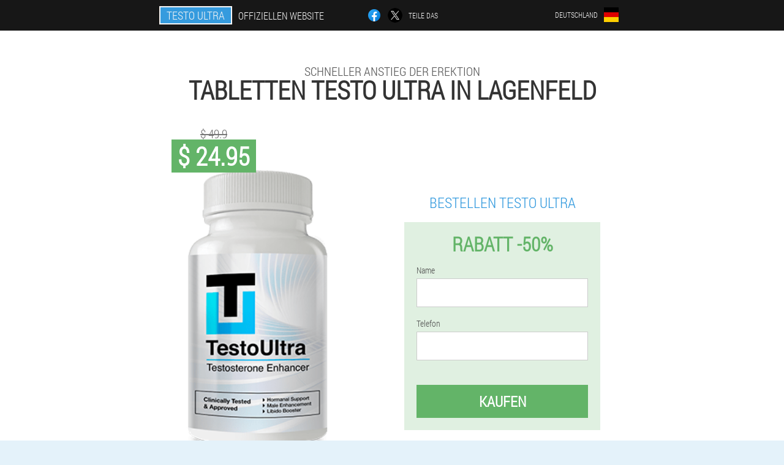

--- FILE ---
content_type: text/html; charset=UTF-8
request_url: https://testo-ultra.shop/lieferst%C3%A4dte/lagenfeld_bestellen-tabletten
body_size: 9280
content:

<!DOCTYPE html>
<html lang="de">
<head>
	<meta name="viewport" content="width=device-width, initial-scale=1.0">
	<meta http-equiv="Content-Type" content="text/html; charset=utf-8">
	<title>Kaufen Testo Ultra in Lagenfeld</title>
	<meta name="description" content="Tabletten Testo Ultra - schnelle Verbesserung der Erektion. So erhalten Sie Testo Ultra-Tabletten zum besten Preis in Lagenfeld (Deutschland) auf der offiziellen Website">

<link href="/css/q91-all-style_27.css" rel="stylesheet">
<link rel="preload" href="/css/q91-all-style_27.css" as="style">
<link rel="preload" href="/fonts/RobotoCondensedLight.woff" as="font" type="font/woff2" crossorigin>
	
			<link href="/images/favicon.ico" rel="shortcut icon">
		


	
<meta name="google-site-verification" content="0oaQCazVeek1BzitXaqUDBB-7KqP63VLWnLd4dNrIdw" />	
	

<style>
.yki_268-cudxs > .rijxa_537__ua.ioc-224_kga
{
	right: auto;
	left: 0px;
}
</style>

<script  type="text/javascript">
function qadpc(id) 
{
	var selector = document.getElementById(id);
	
	if(selector.classList.contains("active"))
	{
		selector.classList.remove("active");
	}
	else
	{
		selector.classList.add("active");
		
		document.onclick = function(e) {
			onclick(e, id);
		}

		
	}
	
}
	
function onclick(e, id) {
  e = e || window.event;
  var target = e.target || e.srcElement;
  var selector = document.getElementById(id);

  while (target.parentNode && target.tagName.toLowerCase() != 'body') {
    if (target == selector) {
      return;
    }
    target = target.parentNode;
  }
	selector.classList.remove("active");
}
	
</script>
	
	
</head>	
<body class="homqq-702_w" itemscope itemtype="https://schema.org/Product">
<header>
	<div class="ibe-175_tjbb">
		
		<div class="k-168_c cig_432-cfcnr">			
			
		<div class="rdy-503_w"><a href="/" class="cboy-530_cdi"><div class="y_646-ddjbc"><span class="qwt_965-a" itemprop="name">Testo Ultra</span> <span class="f_11-z">Offiziellen Website</span></div></a></div>


		<div class="nkunk_837__btd">
<a rel="noopener noreferrer nofollow" target="_blank" class="s_784-zbrf" href="https://www.facebook.com/sharer/sharer.php?u=testo-ultra.shop"><div><span title="Facebook"></span></div></a>
<a rel="noopener noreferrer nofollow" target="_blank" class="zjhri-457_rsojj" href="https://x.com/share?text=Kaufen Testo Ultra in Lagenfeld&url=testo-ultra.shop"><div><span title="X"></span></div></a>
<span class="qjeog_787__x">Teile das</span></div>
		<div class="amxay_58-azdvo"><div class="zrdmr-281_ueuc">
<div class="on_531__y" id="on_531__y">		
<div class="t_445__svzkc" onclick="qadpc('on_531__y')">
<div class="ptvbf_442__sg"><span>Deutschland</span></div>
<div class="hfb_921__awzhb"><div class="on_3__ased"><img src="/images/5o3ucuf6plv4.png" alt="Flagge (Deutschland)"></div></div>
</div>
<div class="qklyf-336_e">
<ul>
		<li><a href="https://deutschland-en.testo-ultra.shop" rel="alternate"><div class="j-171_cj">Germany (en)</div><div class="hwj_565__zw"><div class="bb_425-qv"><img src="https://deutschland-en.testo-ultra.shop/images/c4o1l0e4e7zti46ykmt6.png"></div></div></a></li><li><a href="https://great-britain.testo-ultra.shop" rel="alternate"><div class="j-171_cj">Great Britain</div><div class="hwj_565__zw"><div class="bb_425-qv"><img src="https://great-britain.testo-ultra.shop/images/6jelpy2d8w99j141i0.png"></div></div></a></li><li><a href="https://spain.testo-ultra.shop" rel="alternate"><div class="j-171_cj">España</div><div class="hwj_565__zw"><div class="bb_425-qv"><img src="https://spain.testo-ultra.shop/images/lsiajxxsnkw2t.png"></div></div></a></li><li><a href="https://italy.testo-ultra.shop" rel="alternate"><div class="j-171_cj">Italia</div><div class="hwj_565__zw"><div class="bb_425-qv"><img src="https://italy.testo-ultra.shop/images/9zpn2bsfuzk.png"></div></div></a></li><li><a href="https://china.testo-ultra.shop" rel="alternate"><div class="j-171_cj">中国</div><div class="hwj_565__zw"><div class="bb_425-qv"><img src="https://china.testo-ultra.shop/images/662zgnvx4mi7o.png"></div></div></a></li><li><a href="https://malaysia.testo-ultra.shop" rel="alternate"><div class="j-171_cj">Malaysia</div><div class="hwj_565__zw"><div class="bb_425-qv"><img src="https://malaysia.testo-ultra.shop/images/8kty2kquhyuqg9mep9e.png"></div></div></a></li><li><a href="https://portugal.testo-ultra.shop" rel="alternate"><div class="j-171_cj">Portugal</div><div class="hwj_565__zw"><div class="bb_425-qv"><img src="https://portugal.testo-ultra.shop/images/qo82mni7ckkl9sjt3zm7.png"></div></div></a></li><li><a href="https://russia.testo-ultra.shop" rel="alternate"><div class="j-171_cj">Россия</div><div class="hwj_565__zw"><div class="bb_425-qv"><img src="https://russia.testo-ultra.shop/images/gvpmm1d121tpl2.png"></div></div></a></li><li><a href="https://usa.testo-ultra.shop" rel="alternate"><div class="j-171_cj">USA</div><div class="hwj_565__zw"><div class="bb_425-qv"><img src="https://usa.testo-ultra.shop/images/yvn7qwi4flj.png"></div></div></a></li><li><a href="https://france.testo-ultra.shop" rel="alternate"><div class="j-171_cj">France</div><div class="hwj_565__zw"><div class="bb_425-qv"><img src="https://france.testo-ultra.shop/images/hv71kuf5b87s6q.png"></div></div></a></li><li><a href="https://brazil.testo-ultra.shop" rel="alternate"><div class="j-171_cj">Brasil</div><div class="hwj_565__zw"><div class="bb_425-qv"><img src="https://brazil.testo-ultra.shop/images/cmyvs04v3l.png"></div></div></a></li><li><a href="https://bosnia-and-herzegovina.testo-ultra.shop" rel="alternate"><div class="j-171_cj">Bosna i Hercegovina</div><div class="hwj_565__zw"><div class="bb_425-qv"><img src="https://bosnia-and-herzegovina.testo-ultra.shop/images/xis7ogiqrxvfnopjbysu.png"></div></div></a></li><li><a href="https://bulgaria.testo-ultra.shop" rel="alternate"><div class="j-171_cj">България</div><div class="hwj_565__zw"><div class="bb_425-qv"><img src="https://bulgaria.testo-ultra.shop/images/xbo25jetdbgrf4.png"></div></div></a></li><li><a href="https://myanmar.testo-ultra.shop" rel="alternate"><div class="j-171_cj">မြန်မာ</div><div class="hwj_565__zw"><div class="bb_425-qv"><img src="https://myanmar.testo-ultra.shop/images/zuugclt35e8sw.png"></div></div></a></li><li><a href="https://belgium.testo-ultra.shop" rel="alternate"><div class="j-171_cj">Belgique</div><div class="hwj_565__zw"><div class="bb_425-qv"><img src="https://belgium.testo-ultra.shop/images/d0yk7lg8i3.png"></div></div></a></li><li><a href="https://bangladesh.testo-ultra.shop" rel="alternate"><div class="j-171_cj">বাংলাদেশ</div><div class="hwj_565__zw"><div class="bb_425-qv"><img src="https://bangladesh.testo-ultra.shop/images/mq14o5wiwvb.png"></div></div></a></li><li><a href="https://argentina.testo-ultra.shop" rel="alternate"><div class="j-171_cj">Argentina</div><div class="hwj_565__zw"><div class="bb_425-qv"><img src="https://argentina.testo-ultra.shop/images/qlz6bkrbmqwq9.png"></div></div></a></li><li><a href="https://albania.testo-ultra.shop" rel="alternate"><div class="j-171_cj">Shqipëri</div><div class="hwj_565__zw"><div class="bb_425-qv"><img src="https://albania.testo-ultra.shop/images/crv9urlciv6k.png"></div></div></a></li><li><a href="https://azerbaijan.testo-ultra.shop" rel="alternate"><div class="j-171_cj">Azərbaycan</div><div class="hwj_565__zw"><div class="bb_425-qv"><img src="https://azerbaijan.testo-ultra.shop/images/5g9dybetobgpcc73p.png"></div></div></a></li><li><a href="https://austria.testo-ultra.shop" rel="alternate"><div class="j-171_cj">Österreich</div><div class="hwj_565__zw"><div class="bb_425-qv"><img src="https://austria.testo-ultra.shop/images/oapjzoytd9ua.png"></div></div></a></li><li><a href="https://australia.testo-ultra.shop" rel="alternate"><div class="j-171_cj">Australia</div><div class="hwj_565__zw"><div class="bb_425-qv"><img src="https://australia.testo-ultra.shop/images/j0n6pnkxyef3.png"></div></div></a></li><li><a href="https://hungary.testo-ultra.shop" rel="alternate"><div class="j-171_cj">Magyarország</div><div class="hwj_565__zw"><div class="bb_425-qv"><img src="https://hungary.testo-ultra.shop/images/sgnyknaefwf6qc.png"></div></div></a></li><li><a href="https://venezuela.testo-ultra.shop" rel="alternate"><div class="j-171_cj">Venezuela</div><div class="hwj_565__zw"><div class="bb_425-qv"><img src="https://venezuela.testo-ultra.shop/images/l2j7rwxlgom7kp1zi.png"></div></div></a></li><li><a href="https://vietnam.testo-ultra.shop" rel="alternate"><div class="j-171_cj">Việt Nam</div><div class="hwj_565__zw"><div class="bb_425-qv"><img src="https://vietnam.testo-ultra.shop/images/wcxfo5djripy0g6.png"></div></div></a></li><li><a href="https://hong-kong.testo-ultra.shop" rel="alternate"><div class="j-171_cj">香港</div><div class="hwj_565__zw"><div class="bb_425-qv"><img src="https://hong-kong.testo-ultra.shop/images/6j0gizno27kvxfec.png"></div></div></a></li><li><a href="https://greece.testo-ultra.shop" rel="alternate"><div class="j-171_cj">Ελλάδα</div><div class="hwj_565__zw"><div class="bb_425-qv"><img src="https://greece.testo-ultra.shop/images/t94jk6nwzos5v74zj68.png"></div></div></a></li><li><a href="https://georgia.testo-ultra.shop" rel="alternate"><div class="j-171_cj">საქართველო</div><div class="hwj_565__zw"><div class="bb_425-qv"><img src="https://georgia.testo-ultra.shop/images/khjie4dr13j.png"></div></div></a></li><li><a href="https://denmark.testo-ultra.shop" rel="alternate"><div class="j-171_cj">Danmark</div><div class="hwj_565__zw"><div class="bb_425-qv"><img src="https://denmark.testo-ultra.shop/images/y67kgfpwrqib4zfijf.png"></div></div></a></li><li><a href="https://egypt.testo-ultra.shop" rel="alternate"><div class="j-171_cj">مصر</div><div class="hwj_565__zw"><div class="bb_425-qv"><img src="https://egypt.testo-ultra.shop/images/fikvycfezg69.png"></div></div></a></li><li><a href="https://israel.testo-ultra.shop" rel="alternate"><div class="j-171_cj">ישראל</div><div class="hwj_565__zw"><div class="bb_425-qv"><img src="https://israel.testo-ultra.shop/images/p3co1fq729hzoi.png"></div></div></a></li><li><a href="https://india.testo-ultra.shop" rel="alternate"><div class="j-171_cj">भारत</div><div class="hwj_565__zw"><div class="bb_425-qv"><img src="https://india.testo-ultra.shop/images/kbomgv7byam2ix86.png"></div></div></a></li><li><a href="https://indonesia.testo-ultra.shop" rel="alternate"><div class="j-171_cj">Indonesia</div><div class="hwj_565__zw"><div class="bb_425-qv"><img src="https://indonesia.testo-ultra.shop/images/9mejtyy79qcx6hbmc4c.png"></div></div></a></li><li><a href="https://ireland.testo-ultra.shop" rel="alternate"><div class="j-171_cj">Éireann</div><div class="hwj_565__zw"><div class="bb_425-qv"><img src="https://ireland.testo-ultra.shop/images/tl734x1b1kn6i5i.png"></div></div></a></li><li><a href="https://iceland.testo-ultra.shop" rel="alternate"><div class="j-171_cj">Ísland</div><div class="hwj_565__zw"><div class="bb_425-qv"><img src="https://iceland.testo-ultra.shop/images/dpqnm4sttptbsz.png"></div></div></a></li><li><a href="https://cambodia.testo-ultra.shop" rel="alternate"><div class="j-171_cj">ប្រទេសកម្ពុជា</div><div class="hwj_565__zw"><div class="bb_425-qv"><img src="https://cambodia.testo-ultra.shop/images/hyvogdn1oegpf6e56wpo.png"></div></div></a></li><li><a href="https://canada.testo-ultra.shop" rel="alternate"><div class="j-171_cj">Canada</div><div class="hwj_565__zw"><div class="bb_425-qv"><img src="https://canada.testo-ultra.shop/images/imlzlvfu6wmohafkil.png"></div></div></a></li><li><a href="https://qatar.testo-ultra.shop" rel="alternate"><div class="j-171_cj">دولة قطر</div><div class="hwj_565__zw"><div class="bb_425-qv"><img src="https://qatar.testo-ultra.shop/images/926j22127vg.png"></div></div></a></li><li><a href="https://cyprus.testo-ultra.shop" rel="alternate"><div class="j-171_cj">Κύπρος</div><div class="hwj_565__zw"><div class="bb_425-qv"><img src="https://cyprus.testo-ultra.shop/images/s7vrahjbfd6u69r4.png"></div></div></a></li><li><a href="https://colombia.testo-ultra.shop" rel="alternate"><div class="j-171_cj">Colombia</div><div class="hwj_565__zw"><div class="bb_425-qv"><img src="https://colombia.testo-ultra.shop/images/wm4xv34dr2q.png"></div></div></a></li><li><a href="https://kyrgyz.testo-ultra.shop" rel="alternate"><div class="j-171_cj">Кыргызстан</div><div class="hwj_565__zw"><div class="bb_425-qv"><img src="https://kyrgyz.testo-ultra.shop/images/d3hum5fcaz44m4g.png"></div></div></a></li><li><a href="https://latvia.testo-ultra.shop" rel="alternate"><div class="j-171_cj">Latvija</div><div class="hwj_565__zw"><div class="bb_425-qv"><img src="https://latvia.testo-ultra.shop/images/md4waer4turr.png"></div></div></a></li><li><a href="https://lithuania.testo-ultra.shop" rel="alternate"><div class="j-171_cj">Lietuva</div><div class="hwj_565__zw"><div class="bb_425-qv"><img src="https://lithuania.testo-ultra.shop/images/zh58t2zj3v.png"></div></div></a></li><li><a href="https://luxembourg.testo-ultra.shop" rel="alternate"><div class="j-171_cj">Lëtzebuerg</div><div class="hwj_565__zw"><div class="bb_425-qv"><img src="https://luxembourg.testo-ultra.shop/images/cge9x5s7815tlu.png"></div></div></a></li><li><a href="https://macedonia.testo-ultra.shop" rel="alternate"><div class="j-171_cj">Македонија</div><div class="hwj_565__zw"><div class="bb_425-qv"><img src="https://macedonia.testo-ultra.shop/images/ujtwvvfbsfsz3nq3pa.png"></div></div></a></li><li><a href="https://morocco.testo-ultra.shop" rel="alternate"><div class="j-171_cj">المغرب</div><div class="hwj_565__zw"><div class="bb_425-qv"><img src="https://morocco.testo-ultra.shop/images/4b9vfvcvh1grm07ffq4.png"></div></div></a></li><li><a href="https://mexico.testo-ultra.shop" rel="alternate"><div class="j-171_cj">México</div><div class="hwj_565__zw"><div class="bb_425-qv"><img src="https://mexico.testo-ultra.shop/images/nz1h53cmqh2b9.png"></div></div></a></li><li><a href="https://monaco.testo-ultra.shop" rel="alternate"><div class="j-171_cj">Monaco</div><div class="hwj_565__zw"><div class="bb_425-qv"><img src="https://monaco.testo-ultra.shop/images/5e90d5isdn4nw7fdhl.png"></div></div></a></li><li><a href="https://netherlands.testo-ultra.shop" rel="alternate"><div class="j-171_cj">Nederland</div><div class="hwj_565__zw"><div class="bb_425-qv"><img src="https://netherlands.testo-ultra.shop/images/w8i6av9iy5jbjpysy94.png"></div></div></a></li><li><a href="https://new-zealand.testo-ultra.shop" rel="alternate"><div class="j-171_cj">Niu Tireni</div><div class="hwj_565__zw"><div class="bb_425-qv"><img src="https://new-zealand.testo-ultra.shop/images/jibcrsaoi06.png"></div></div></a></li><li><a href="https://norway.testo-ultra.shop" rel="alternate"><div class="j-171_cj">Norge</div><div class="hwj_565__zw"><div class="bb_425-qv"><img src="https://norway.testo-ultra.shop/images/10hzvt9fvg9lm3llt1.png"></div></div></a></li><li><a href="https://uae.testo-ultra.shop" rel="alternate"><div class="j-171_cj">الإمارات العربية المتحدة</div><div class="hwj_565__zw"><div class="bb_425-qv"><img src="https://uae.testo-ultra.shop/images/mdom0e35b5t82f.png"></div></div></a></li><li><a href="https://paraguay.testo-ultra.shop" rel="alternate"><div class="j-171_cj">Paraguay</div><div class="hwj_565__zw"><div class="bb_425-qv"><img src="https://paraguay.testo-ultra.shop/images/5h6f0we1zke9mdl8ia3l.png"></div></div></a></li><li><a href="https://peru.testo-ultra.shop" rel="alternate"><div class="j-171_cj">Perú</div><div class="hwj_565__zw"><div class="bb_425-qv"><img src="https://peru.testo-ultra.shop/images/la7ydf2p2b47i7r1e1u.png"></div></div></a></li><li><a href="https://poland.testo-ultra.shop" rel="alternate"><div class="j-171_cj">Polska</div><div class="hwj_565__zw"><div class="bb_425-qv"><img src="https://poland.testo-ultra.shop/images/4i56i69w7d8hua.png"></div></div></a></li><li><a href="https://armenia.testo-ultra.shop" rel="alternate"><div class="j-171_cj">Հայաստան</div><div class="hwj_565__zw"><div class="bb_425-qv"><img src="https://armenia.testo-ultra.shop/images/qutdhbcwrf8w.png"></div></div></a></li><li><a href="https://belarus.testo-ultra.shop" rel="alternate"><div class="j-171_cj">Беларусь</div><div class="hwj_565__zw"><div class="bb_425-qv"><img src="https://belarus.testo-ultra.shop/images/1ztbaweu8ezqeh793a.png"></div></div></a></li><li><a href="https://kazakhstan.testo-ultra.shop" rel="alternate"><div class="j-171_cj">Қазақстан</div><div class="hwj_565__zw"><div class="bb_425-qv"><img src="https://kazakhstan.testo-ultra.shop/images/r6p55dvoran3i.png"></div></div></a></li><li><a href="https://moldova.testo-ultra.shop" rel="alternate"><div class="j-171_cj">Moldova</div><div class="hwj_565__zw"><div class="bb_425-qv"><img src="https://moldova.testo-ultra.shop/images/651tvi3j84wepdi02.png"></div></div></a></li><li><a href="https://tajikistan.testo-ultra.shop" rel="alternate"><div class="j-171_cj">Точикистон</div><div class="hwj_565__zw"><div class="bb_425-qv"><img src="https://tajikistan.testo-ultra.shop/images/rdb09bd7rr3k.png"></div></div></a></li><li><a href="https://uzbekistan.testo-ultra.shop" rel="alternate"><div class="j-171_cj">O'zbekiston</div><div class="hwj_565__zw"><div class="bb_425-qv"><img src="https://uzbekistan.testo-ultra.shop/images/1vozatswzu.png"></div></div></a></li><li><a href="https://romania.testo-ultra.shop" rel="alternate"><div class="j-171_cj">România</div><div class="hwj_565__zw"><div class="bb_425-qv"><img src="https://romania.testo-ultra.shop/images/uthp6o4yvnzs.png"></div></div></a></li><li><a href="https://saudi-arabia.testo-ultra.shop" rel="alternate"><div class="j-171_cj">المملكة العربية السعودية</div><div class="hwj_565__zw"><div class="bb_425-qv"><img src="https://saudi-arabia.testo-ultra.shop/images/wdnh7z91g9jbf.png"></div></div></a></li><li><a href="https://serbia.testo-ultra.shop" rel="alternate"><div class="j-171_cj">Србија</div><div class="hwj_565__zw"><div class="bb_425-qv"><img src="https://serbia.testo-ultra.shop/images/3xq4e3strgk7.png"></div></div></a></li><li><a href="https://singapore.testo-ultra.shop" rel="alternate"><div class="j-171_cj">新加坡</div><div class="hwj_565__zw"><div class="bb_425-qv"><img src="https://singapore.testo-ultra.shop/images/qkms0kz7t2xbdamzxe4.png"></div></div></a></li><li><a href="https://slovakia.testo-ultra.shop" rel="alternate"><div class="j-171_cj">Slovensko</div><div class="hwj_565__zw"><div class="bb_425-qv"><img src="https://slovakia.testo-ultra.shop/images/0qnw6viyi7e.png"></div></div></a></li><li><a href="https://slovenia.testo-ultra.shop" rel="alternate"><div class="j-171_cj">Slovenija</div><div class="hwj_565__zw"><div class="bb_425-qv"><img src="https://slovenia.testo-ultra.shop/images/2usbxzntbxstlk85op.png"></div></div></a></li><li><a href="https://thailand.testo-ultra.shop" rel="alternate"><div class="j-171_cj">ประเทศไทย</div><div class="hwj_565__zw"><div class="bb_425-qv"><img src="https://thailand.testo-ultra.shop/images/i1bmutaiqwm0wo.png"></div></div></a></li><li><a href="https://taiwan.testo-ultra.shop" rel="alternate"><div class="j-171_cj">台湾</div><div class="hwj_565__zw"><div class="bb_425-qv"><img src="https://taiwan.testo-ultra.shop/images/x7fgrg66br7y9i.png"></div></div></a></li><li><a href="https://turkey.testo-ultra.shop" rel="alternate"><div class="j-171_cj">Türkiye</div><div class="hwj_565__zw"><div class="bb_425-qv"><img src="https://turkey.testo-ultra.shop/images/ta67wq6hfuhnq3ozb6k.png"></div></div></a></li><li><a href="https://ukraine.testo-ultra.shop" rel="alternate"><div class="j-171_cj">Україна</div><div class="hwj_565__zw"><div class="bb_425-qv"><img src="https://ukraine.testo-ultra.shop/images/ote1of5t1baip.png"></div></div></a></li><li><a href="https://philippines.testo-ultra.shop" rel="alternate"><div class="j-171_cj">Pilipinas</div><div class="hwj_565__zw"><div class="bb_425-qv"><img src="https://philippines.testo-ultra.shop/images/fr33qrzp25uy3.png"></div></div></a></li><li><a href="https://finland.testo-ultra.shop" rel="alternate"><div class="j-171_cj">Suomi</div><div class="hwj_565__zw"><div class="bb_425-qv"><img src="https://finland.testo-ultra.shop/images/75jwe2i15f.png"></div></div></a></li><li><a href="https://croatia.testo-ultra.shop" rel="alternate"><div class="j-171_cj">Hrvatska</div><div class="hwj_565__zw"><div class="bb_425-qv"><img src="https://croatia.testo-ultra.shop/images/zwd5branoyl.png"></div></div></a></li><li><a href="https://czech.testo-ultra.shop" rel="alternate"><div class="j-171_cj">Česká republika</div><div class="hwj_565__zw"><div class="bb_425-qv"><img src="https://czech.testo-ultra.shop/images/1qxv0gjewvs3ff8i1.png"></div></div></a></li><li><a href="https://chile.testo-ultra.shop" rel="alternate"><div class="j-171_cj">Chile</div><div class="hwj_565__zw"><div class="bb_425-qv"><img src="https://chile.testo-ultra.shop/images/jb75lwzpd4ci2i.png"></div></div></a></li><li><a href="https://switzerland.testo-ultra.shop" rel="alternate"><div class="j-171_cj">Schweiz</div><div class="hwj_565__zw"><div class="bb_425-qv"><img src="https://switzerland.testo-ultra.shop/images/umdsgr3s24.png"></div></div></a></li><li><a href="https://sweden.testo-ultra.shop" rel="alternate"><div class="j-171_cj">Sverige</div><div class="hwj_565__zw"><div class="bb_425-qv"><img src="https://sweden.testo-ultra.shop/images/oq5suk6q6ri0n9.png"></div></div></a></li><li><a href="https://estonia.testo-ultra.shop" rel="alternate"><div class="j-171_cj">Eesti</div><div class="hwj_565__zw"><div class="bb_425-qv"><img src="https://estonia.testo-ultra.shop/images/lgh9hz4s4k4sy6cm.png"></div></div></a></li><li><a href="https://south-korea.testo-ultra.shop" rel="alternate"><div class="j-171_cj">대한민국</div><div class="hwj_565__zw"><div class="bb_425-qv"><img src="https://south-korea.testo-ultra.shop/images/qka0tiq938067.png"></div></div></a></li><li><a href="https://japan.testo-ultra.shop" rel="alternate"><div class="j-171_cj">日本</div><div class="hwj_565__zw"><div class="bb_425-qv"><img src="https://japan.testo-ultra.shop/images/jcef50y7finfp4w5.png"></div></div></a></li>	
</ul>
</div></div></div></div>
			
		</div>

	</div>

<div class="bmaze_939__ia">
<h2 class="yzabo-475_g">Schneller Anstieg der Erektion</h2>
<h1>Tabletten Testo Ultra in Lagenfeld</h1>
<div class="iaiv_927__zba cig_432-cfcnr">
<div class="d-681_ka">
<div class="yki_268-cudxs"><img src="/images/Testo%20Ultra%20Schnelle%20Erektionsverbesserung.png" alt="Tabletten Testo Ultra" itemprop="image"><div itemprop="offers" itemscope itemtype="https://schema.org/Offer" class="rijxa_537__ua ioc-224_kga"><div class="bat_411__h"><span class="uhp_75-xa">$ 24.95</span><span class="jikt_282-zjan">$ 49.9</span></div><meta itemprop="url" content="https://testo-ultra.shop">
<meta itemprop="price" content="24.95">
<meta itemprop="priceCurrency" content="USD">
<meta itemprop="priceValidUntil" content="2026-02-25">
<link itemprop="availability" href="https://schema.org/InStock">
<div itemprop="shippingDetails" itemtype="https://schema.org/OfferShippingDetails" itemscope>
<div itemprop="shippingRate" itemtype="https://schema.org/MonetaryAmount" itemscope>
<meta itemprop="value" content="2.2" />
<meta itemprop="currency" content="USD" /></div>
<div itemprop="shippingDestination" itemtype="https://schema.org/DefinedRegion" itemscope>
<meta itemprop="addressCountry" content="DE" /></div>
<div itemprop="deliveryTime" itemtype="https://schema.org/ShippingDeliveryTime" itemscope>
<div itemprop="handlingTime" itemtype="https://schema.org/QuantitativeValue" itemscope>
<meta itemprop="minValue" content="0" />
<meta itemprop="maxValue" content="1" />
<meta itemprop="unitCode" content="DAY" /></div>
<div itemprop="transitTime" itemtype="https://schema.org/QuantitativeValue" itemscope>
<meta itemprop="minValue" content="5" />
<meta itemprop="maxValue" content="13" />
<meta itemprop="unitCode" content="DAY" /></div></div></div>
<div itemprop="hasMerchantReturnPolicy" itemtype="https://schema.org/MerchantReturnPolicy" itemscope>
<meta itemprop="applicableCountry" content="DE" />
<meta itemprop="returnPolicyCountry" content="DE" />
<meta itemprop="returnPolicyCategory" content="https://schema.org/MerchantReturnFiniteReturnWindow" />
<meta itemprop="merchantReturnDays" content="48" />
<meta itemprop="returnMethod" content="https://schema.org/ReturnByMail" />
<meta itemprop="returnFees" content="https://schema.org/ReturnFeesCustomerResponsibility" />
</div></div></div>
<div class="aggregaterating" itemprop="aggregateRating" itemscope itemtype="https://schema.org/AggregateRating">
<span itemprop="ratingValue">4.1</span><span itemprop="reviewCount">12</span>
<meta itemprop="bestRating" content="5">
<meta itemprop="worstRating" content="1">
</div>
</div>	
<div class="stp-398_e">
<h3>Bestellen Testo Ultra</h3>
<div class="wz-211_fdycl">
<h4 class="btp-925_tog">Rabatt -50%</h4>
<form action='' method='POST'>
    <div class="e_447__jv">
    <label for="nhdjxrb_6248__ihkvol" class="ia_504-xcpfc">Name</label>
    <input id="nhdjxrb_6248__ihkvol" type="text" name="w-319_kgombf" autocomplete="off" >
	    </div>
	
		<div class="mbv_404__xr">
    <label for="l_8467__jfqbrb">Info Testo Ultra</label>
    <input id="l_8467__jfqbrb" type='text' name="g_4100-ob" autocomplete="off">
    </div>
	<div class="mbv_404__xr">
    <label for="sccbq_1813-mdqid">Nachname</label>
    <input id="sccbq_1813-mdqid" type='text' name="mrxvg_6570-zyazmdf" autocomplete="off">
    </div>
	<div class="mbv_404__xr">
	 <label for="gzw_7050-dfn">E-Mail</label>
    <input id="gzw_7050-dfn" type='email' name='email' autocomplete="off">
	</div>
	
    <div class="e_447__jv hh_786__mhd">
    <label for="j_4431-f" class="ia_504-xcpfc">Telefon</label>
    <input id="j_4431-f" type="text" name="c-8532_tl" >
	    </div>
    <input type='hidden' name='flow_hash' value=''>
    <input type='hidden' name='landing' value='testo-ultra.shop'>
    <input type='hidden' name='country' value='de'>
    <input type='hidden' name='referrer' value=''>
    <input type='hidden' name='sub1' value='Testo Ultra-de'>
    <input type='hidden' name='sub2' value='testo-ultra.shop'>
    <input type='hidden' name='sub3' value='API-smartadv'>
    <input type='hidden' name='sub4' value='city Lagenfeld top'>
        <button class="bbr_544__bdt" type='submit' value='Kaufen'>Kaufen</button>
</form>
</div>
</div>
</div>
<meta itemprop="brand" content="Testo Ultra">
<meta itemprop="image" content="https://testo-ultra.shop/images/Testo%20Ultra%20Schnelle%20Erektionsverbesserung.png">
<meta itemprop="sku" content="1-425-11">
<meta itemprop="MPN" content="1-425-30">
<div class="dmibf-345_elbd"></div>
</div>
<section class="nhiri_865__hy">
<div itemprop="description" class="cig_432-cfcnr cog_646-dacbn"><div><h3>Testo Ultra-Tabletten kaufen</h3>
<p>Testo Ultra-Tabletten sind die beste Lösung zur Bekämpfung einer schlechten Erektion und Potenz, der bereits Tausende von Männern vertrauen. Wenn Sie ein Mittel zur Verbesserung der Potenz und Erektion bestellen möchten, sollten Sie:</p>
<ol><li>Füllen Sie das Bestellformular aus (geben Sie im Bestellformular Ihre Kontakttelefonnummer und Ihren Namen an).</li>
<li>Der Manager wird Sie anrufen und Ihre Fragen zum Produkt beantworten.</li>
<li>Empfangen Sie die Ware, bezahlen Sie das Paket per Nachnahme an den Kurier oder per Post.</li>
</ol>
<p>Sie können Tabletten Testo Ultra in Lagenfeld nur über die offizielle Website zum niedrigsten Preis $ 24.95 kaufen und erhalten 50% Rabatt auf das Produkt.</p>
</div></div>
</section>

</header>
	
	
	

<section class="cig_432-cfcnr">
<div class="yodw_392__cjiv city">
<h2>Wie kauft man in Lagenfeld Testo Ultra</h2>

<ul class="eeatj-788_gkzib" itemscope="" itemtype="https://schema.org/BreadcrumbList">
<meta itemprop="name" content="Seitennavigation Testo Ultra" />
<meta itemprop="itemListOrder" content="Ascending" />	
<meta itemprop="numberOfItems" content="3" />
<li itemprop="itemListElement" itemscope="" itemtype="https://schema.org/ListItem"><a itemprop="item" href="/"><span itemprop="name">Testo Ultra</span></a><meta itemprop="position" content="0"></li><li itemprop="itemListElement" itemscope="" itemtype="https://schema.org/ListItem"><a itemprop="item" href="/lieferstädte/"><span itemprop="name">Städte</span></a><meta itemprop="position" content="1"></li><li class="active" itemprop="itemListElement" itemscope="" itemtype="https://schema.org/ListItem"><a itemprop="item" href="/lieferstädte/lagenfeld_bestellen-tabletten"><span itemprop="name">Lagenfeld</span></a><meta itemprop="position" content="2"></li></ul>
    
<div class="gsee-129_zz hyc_133-ccjd">

<h3>Schnelle Verbesserung der Erektion - Testo Ultra</h3>
<p>Früher oder später wird jeder Mann in Deutschland mit Impotenz konfrontiert und muss verbessert werden, gesteigerte Potenz, Libido, damit es zu einer starken und langen Erektion kommt. Ein Medikament zur Steigerung der männlichen Potenz wird diese Aufgabe sehr leicht bewältigen! Die Tabletten haben eine natürliche Zusammensetzung, dieses Nahrungsergänzungsmittel hilft, die Erektion und Libido zu verbessern, zu steigern, eine starke und lange Potenz erscheint. Wie bestelle ich in Lagenfeld?</p>
<h3>Holen Sie sich in Lagenfeld TestoUltra Erektionstabletten</h3>
<p>Hinterlassen Sie eine Anfrage auf unserer offiziellen Website (geben Sie Ihren Namen und Ihre Telefonnummer an). Erwarten Sie einen Anruf vom Manager, um Details zum Testo Ultra-Produkt und zur Lieferung zu klären. Danach holen Sie die Ware am vereinbarten Ort ab, geben eine Bestellung auf und erhalten sie pünktlich, oder wenn Sie die Nachricht erhalten, können Sie die Bestellung bezahlen. Die Kosten für die Lieferung per Kurier an die von Ihnen angegebene Adresse können je nach Stadt - Lagenfeld - variieren.</p>
<blockquote>Erhalten Sie einen Rabatt von -50%. Die Aktionsbedingungen sind begrenzt. Der Rabatt ist aktuell für Ihr Land relevant - Deutschland. Um eine schnelle Steigerung der Erektion zu erreichen - kaufen Sie Testo Ultra Tabletten nur auf der offiziellen Website des Herstellers zum niedrigsten Preis $ 24.95.</blockquote>

	
	
</div>

<div class="gsee-129_zz hyc_133-ccjd j_980-spabm">
<h3>Andere Städte in Deutschland, in denen Sie kaufen können Testo Ultra</h3><table class="iie_454__jifh">
<thead><tr><th colspan="2"><h4>Städte in Deutschland, in denen Sie kaufen können Testo Ultra</h4></th></tr></thead>
<tbody>
<tr><td><a href="/lieferstädte/berlin_bestellen-tabletten">Testo Ultra in Berlin</a></td><td><a href="/lieferstädte/münchen_bestellen-tabletten">Testo Ultra in München</a></td></tr><tr><td><a href="/lieferstädte/düsseldorf_bestellen-tabletten">Testo Ultra in Düsseldorf</a></td><td><a href="/lieferstädte/dresden_bestellen-tabletten">Testo Ultra in Dresden</a></td></tr><tr><td><a href="/lieferstädte/frankfurt_am_main_bestellen-tabletten">Testo Ultra in Frankfurt am Main</a></td><td><a href="/lieferstädte/stuttgart_bestellen-tabletten">Testo Ultra in Stuttgart</a></td></tr><tr><td><a href="/lieferstädte/hannover_bestellen-tabletten">Testo Ultra in Hannover</a></td><td><a href="/lieferstädte/köln_bestellen-tabletten">Testo Ultra in Köln</a></td></tr><tr><td><a href="/lieferstädte/hamburg_bestellen-tabletten">Testo Ultra in Hamburg</a></td><td><a href="/lieferstädte/bremen_bestellen-tabletten">Testo Ultra in Bremen</a></td></tr><tr><td><a href="/lieferstädte/cochstedt_bestellen-tabletten">Testo Ultra in Cochstedt</a></td><td><a href="/lieferstädte/dortmund_bestellen-tabletten">Testo Ultra in Dortmund</a></td></tr><tr><td><a href="/lieferstädte/friedrichshafen_bestellen-tabletten">Testo Ultra in Friedrichshafen</a></td><td><a href="/lieferstädte/baden_baden,_karlsruhe_bestellen-tabletten">Testo Ultra in Baden Baden, Karlsruhe</a></td></tr><tr><td><a href="/lieferstädte/leipzig_halle_bestellen-tabletten">Testo Ultra in Leipzig Halle</a></td><td><a href="/lieferstädte/memmingen_bestellen-tabletten">Testo Ultra in Memmingen</a></td></tr><tr><td><a href="/lieferstädte/münster_bestellen-tabletten">Testo Ultra in Münster</a></td><td><a href="/lieferstädte/nürnberg_bestellen-tabletten">Testo Ultra in Nürnberg</a></td></tr><tr><td><a href="/lieferstädte/paderborn_bestellen-tabletten">Testo Ultra in Paderborn</a></td><td><a href="/lieferstädte/saarbrücken_bestellen-tabletten">Testo Ultra in Saarbrücken</a></td></tr><tr><td><a href="/lieferstädte/rostock_bestellen-tabletten">Testo Ultra in Rostock</a></td><td><a href="/lieferstädte/mannheim_bestellen-tabletten">Testo Ultra in Mannheim</a></td></tr><tr><td><a href="/lieferstädte/erfurt_bestellen-tabletten">Testo Ultra in Erfurt</a></td><td><a href="/lieferstädte/altenburg_bestellen-tabletten">Testo Ultra in Altenburg</a></td></tr><tr><td><a href="/lieferstädte/westerland_bestellen-tabletten">Testo Ultra in Westerland</a></td><td><a href="/lieferstädte/hof_bestellen-tabletten">Testo Ultra in Hof</a></td></tr><tr><td><a href="/lieferstädte/braunschweig_bestellen-tabletten">Testo Ultra in Braunschweig</a></td></tbody>
<tfoot><tr><td colspan="2"><b><a href="/lieferstädte/">Städte in Deutschland</b></a></b></td></tr></tfoot>
</table>
</div>

</div>

	
	
<aside class="d_961-aimhc bxfd_280-dpezg">
<h2>Interessante Beiträge</h2>
<div class="n_560-c hyc_133-ccjd">
<ul>
<li>
	<article itemscope itemtype="https://schema.org/NewsArticle">
	<a href="/nützliche-artikel/19-wirksame-volksheilmittel-zur-steigerung-der-potenz-bei-männern"><div class="pbft-336_bpz"><img itemprop="image" alt="Volksheilmittel, die die männliche Potenz erhöhen" src="/images/artikel/1634/Volksheilmittel,%20die%20die%20männliche%20Potenz%20erhöhen.jpg" ></div><h3 itemprop="headline" class='pg-683_da'>Wirksame Volksheilmittel zur Steigerung der Potenz bei Männern</h3></a>
	<div itemprop="articleBody" class='c_913-jx'>Ursachen der erektilen Dysfunktion. Die Verwendung von Kräuterabkochungen, Infusionen und anderen Volksheilmitteln zur Steigerung der Potenz bei Männern. Produkte, die für die Gesundheit von Männern nützlich sind. </div>
	<time itemprop="datePublished" datetime="2021-12-17T10:45:43Z" class="qcad-299_epbji">17 Dezember 2021</time>
	<meta itemprop="dateModified" content="2021-12-17T10:45:43Z">
	<address itemprop="author" itemscope itemtype="https://schema.org/Person">
	<meta itemprop="name" content="Molly">
	<meta rel="author" itemprop="url" content="https://testo-ultra.shop/der-autor-des-artikels/14-molly">
	</address>
	<link itemprop="mainEntityOfPage" href="https://testo-ultra.shop/nützliche-artikel/19_Volksheilmittel%20zur%20Steigerung%20der%20Potenz%20bei%20Männern">
	<div itemprop="publisher" itemscope itemtype="https://schema.org/Organization">
<link itemprop="url" href="/">
<meta itemprop="name" content="Testo Ultra">
<div itemprop="logo" itemscope itemtype="https://www.schema.org/ImageObject">
<link itemprop="url" href="/images/favicon.ico">
</div>
</div>
	
	</article>
	</li><li>
	<article itemscope itemtype="https://schema.org/NewsArticle">
	<a href="/nützliche-artikel/34-volksheilmittel-zur-steigerung-der-potenz-bei-männern"><div class="pbft-336_bpz"><img itemprop="image"  alt="Natürliche traditionelle Medizin, die die männliche Potenz steigern kann" src="/images/artikel/2302/Natürliche%20traditionelle%20Medizin,%20die%20die%20männliche%20Potenz%20steigern%20kann.png" ></div><h3 itemprop="headline" class='pg-683_da'>Volksheilmittel zur Steigerung der Potenz bei Männern</h3></a>
	<div itemprop="articleBody" class='c_913-jx'>Effektive Steigerung der Potenz bei Männern mit Volksrezepten, nützlichen Empfehlungen und Tipps zur Wiederherstellung der sexuellen Funktion. Beseitigen Sie Potenzprobleme ohne den Einsatz von Chemikalien. </div>
	<time itemprop="datePublished" datetime="2024-01-16T01:30:21Z" class="qcad-299_epbji">16 Januar 2024</time>
	<meta itemprop="dateModified" content="2024-01-16T01:30:21Z">
	<address itemprop="author" itemscope itemtype="https://schema.org/Person">
	<meta itemprop="name" content="Sarah">
	<meta rel="author" itemprop="url" content="https://testo-ultra.shop/der-autor-des-artikels/12-sarah">
	</address>
	<link itemprop="mainEntityOfPage" href="https://testo-ultra.shop/nützliche-artikel/34_traditionelle%20Medizin%20zur%20Steigerung%20der%20Potenz%20bei%20Männern">
	<div itemprop="publisher" itemscope itemtype="https://schema.org/Organization">
<link itemprop="url" href="/">
<meta itemprop="name" content="Testo Ultra">
<div itemprop="logo" itemscope itemtype="https://www.schema.org/ImageObject">
<link itemprop="url" href="/images/favicon.ico">
</div>
</div>
	
	</article>
	</li><li>
	<article itemscope itemtype="https://schema.org/NewsArticle">
	<a href="/nützliche-artikel/16-was-beeinflusst-die-potenz"><div class="pbft-336_bpz"><img itemprop="image" alt="männliche Potenz" src="/images/artikel/1350/männliche%20Potenz.jpg" ></div><h3 itemprop="headline" class='pg-683_da'>Was beeinflusst die Potenz? </h3></a>
	<div itemprop="articleBody" class='c_913-jx'>Viele Männer stellen sich die Frage: Wovon hängt die Potenz ab? Ihr Zustand wird durch verschiedene Faktoren beeinflusst, die in dem Artikel beschrieben sind, darunter Lebensstil und körperliche Verfassung. </div>
	<time itemprop="datePublished" datetime="2021-10-16T01:34:11Z" class="qcad-299_epbji">16 Oktober 2021</time>
	<meta itemprop="dateModified" content="2021-10-16T01:34:11Z">
	<address itemprop="author" itemscope itemtype="https://schema.org/Person">
	<meta itemprop="name" content="Ingrid">
	<meta rel="author" itemprop="url" content="https://testo-ultra.shop/der-autor-des-artikels/7-ingrid">
	</address>
	<link itemprop="mainEntityOfPage" href="https://testo-ultra.shop/nützliche-artikel/16_Potenz%20bei%20Männern">
	<div itemprop="publisher" itemscope itemtype="https://schema.org/Organization">
<link itemprop="url" href="/">
<meta itemprop="name" content="Testo Ultra">
<div itemprop="logo" itemscope itemtype="https://www.schema.org/ImageObject">
<link itemprop="url" href="/images/favicon.ico">
</div>
</div>
	
	</article>
	</li></ul></div>
<div class="puxgh_155__csvcm"><a href="/nützliche-artikel/">Alle Artikel</a></div>
	</aside>
	


<aside class="hjpi-866_pcdk">
	<div class="r_988__ehrc">
	<div class="wnf_132-e">
	<div class="wz-211_fdycl kr-465_wimp">
		<h3 class="btp-925_tog">Bestellen Testo Ultra in Lagenfeld Jeweils 50%</h3>
<form action='/lieferst%C3%A4dte/lagenfeld_bestellen-tabletten#ftobq_4788-a' method='POST'>
    <div class="e_447__jv">
    <label for="jebudny-2584_dxgjohb" class="ia_504-xcpfc">Gib deinen Namen ein</label>
    <input id="jebudny-2584_dxgjohb" type='text' name="w-319_kgombf" >
	    </div>
    
		<div class="mbv_404__xr">
    <label for="x_1937__ujuoqd">Info</label>
    <input id="x_1937__ujuoqd" type='text' name="g_4100-ob" autocomplete="off">
    </div>
	<div class="mbv_404__xr">
    <label for="p_1787__oobk">Nachname</label>
    <input id="p_1787__oobk" type='text' name="mrxvg_6570-zyazmdf" autocomplete="off">
    </div>
	<div class="mbv_404__xr">
	 <label for="ih_162__nreezc">E-Mail</label>
    <input id="ih_162__nreezc" type='email' name='email' autocomplete="off">
	</div>
	
    <div class="e_447__jv hh_786__mhd">
    <label for="dgwvfmd_6364__uidad" class="ia_504-xcpfc">Geben Sie Ihr Telefon ein</label>
    <input id="dgwvfmd_6364__uidad" type='text' name="c-8532_tl" >
	    </div>
	<input type='hidden' name='ftobq_4788-a' value='1'>
    <input type='hidden' name='flow_hash' value=''>
    <input type='hidden' name='landing' value='testo-ultra.shop'>
    <input type='hidden' name='country' value='de'>
    <input type='hidden' name='referrer' value=''>
    <input type='hidden' name='sub1' value='Testo Ultra-de'>
    <input type='hidden' name='sub2' value='testo-ultra.shop'>
    <input type='hidden' name='sub3' value='API-smartadv'>
    <input type='hidden' name='sub4' value='city Lagenfeld'>
        <button class="bbr_544__bdt" type='submit' value='Kaufen'>Kaufen</button>
</form>
</div>
	</div>
	<div class="uchba_454__f"><div class="yki_268-cudxs"><img src="/images/Testo%20Ultra%20Schnelle%20Erektionsverbesserung.png" alt="Testo Ultra"><div class="rijxa_537__ua ed_152-xa"><div class="bat_411__h"><span class="jikt_282-zjan">$ 49.9</span><span class="uhp_75-xa">$ 24.95</span></div></div></div></div>
	</div>	
	</aside>
	
</section>







<footer class="f_750__xzbfe">
	<div class="cig_432-cfcnr jiju-287_zsg">
		<nav itemscope itemtype="https://schema.org/SiteNavigationElement" class="ub-53_jren">
		<ul>
				<li><a itemprop="url" href="/apotheke">Apotheke</a></li>
			
		<li><a itemprop="url" href="/nutzerbewertungen">Bewertungen</a></li>
				<li><a class="link" href="/benutzt">Erfahrung</a></li>
						<li><a class="link" href="/anleitung">Gebrauchsanweisung</a></li>
						<li><a itemprop="url" href="/lieferstädte/">Städte</a></li>
						<li><a itemprop="url" href="/nützliche-artikel/">Artikel</a></li>
			
				<li><a itemprop="url" href="/kommunikation">Kontakte</a></li>
						<li><a itemprop="url" href="/preise">Preise</a></li>
				</ul>
		</nav>
		<div class="byfhs-13_hgfbd">
			<a class="b_930__bcd" href="/"><h3>Testo Ultra</h3></a>
						<div class="g_698__eejbw"><a href="mailto:supports@testo-ultra.shop">supports@testo-ultra.shop</a></div>
						 
			<div class="g_698__eejbw">Offizielle Website in Deutschland</div>			<div class="g_698__eejbw">Schneller Anstieg der Erektion</div>
			<div class="g_698__eejbw">Original-Produkt</div>
			<div class="g_698__eejbw">2026 © Alle Rechte vorbehalten</div>
		</div>
		<div class="dmibf-345_elbd"></div>
	</div>
</footer>

	

</body>

</html>






--- FILE ---
content_type: text/css
request_url: https://testo-ultra.shop/css/q91-all-style_27.css
body_size: 7240
content:
* { margin: 0; padding: 0; border: 0; font-size: 100%; font: inherit; }


article, aside, details, figcaption, figure, footer, hgroup, menu, nav, section { display: block; }

body { line-height: 1; }

ul { list-style: none; }

blockquote, q { quotes: none; }

blockquote { background: rgba(255,242,193, 1); padding: 10px; }

blockquote:before, blockquote:after { content: ''; content: none; }

q:before, q:after { content: ''; content: none; }

table { border-collapse: collapse; border-spacing: 0; }

button, input { outline: none; border: none; }


@font-face { font-family: "RobotoCondensedLight"; src: url("../fonts/RobotoCondensedLight.eot"); src: url("../fonts/RobotoCondensedLight.eot?#iefix") format("embedded-opentype"), url("../fonts/RobotoCondensedLight.woff") format("woff"), url("../fonts/RobotoCondensedLight.ttf") format("truetype"); font-style: normal; font-weight: normal; font-display: swap; }

@font-face {
  font-family: 'Lobster';
  font-style: normal;
  font-weight: 400;
  font-display: swap;
  src: url(../fonts/Lobster1.woff2) format('woff2');
  unicode-range: U+0460-052F, U+1C80-1C88, U+20B4, U+2DE0-2DFF, U+A640-A69F, U+FE2E-FE2F;
}

@font-face {
  font-family: 'Lobster';
  font-style: normal;
  font-weight: 400;
font-display: swap;
  src: url(../fonts/Lobster2.woff2) format('woff2');
  unicode-range: U+0400-045F, U+0490-0491, U+04B0-04B1, U+2116;
}

@font-face {
  font-family: 'Lobster';
  font-style: normal;
  font-weight: 400;
font-display: swap;
  src: url(../fonts/Lobster3.woff2) format('woff2');
  unicode-range: U+0102-0103, U+0110-0111, U+0128-0129, U+0168-0169, U+01A0-01A1, U+01AF-01B0, U+1EA0-1EF9, U+20AB;
}

@font-face {
  font-family: 'Lobster';
  font-style: normal;
  font-weight: 400;
font-display: swap;
  src: url(../fonts/Lobster4.woff2) format('woff2');
  unicode-range: U+0100-024F, U+0259, U+1E00-1EFF, U+2020, U+20A0-20AB, U+20AD-20CF, U+2113, U+2C60-2C7F, U+A720-A7FF;
}

@font-face {
  font-family: 'Lobster';
  font-style: normal;
  font-weight: 400;
font-display: swap;
  src: url(../fonts/Lobster5.woff2) format('woff2');
  unicode-range: U+0000-00FF, U+0131, U+0152-0153, U+02BB-02BC, U+02C6, U+02DA, U+02DC, U+2000-206F, U+2074, U+20AC, U+2122, U+2191, U+2193, U+2212, U+2215, U+FEFF, U+FFFD;
}




body { 
	padding: 0; margin: 0; 
	background: rgba(53,155,222, 0.13);
	color: #333333; 
	min-width: 1000px; 
	font-family: "RobotoCondensedLight", "Arial", sans-serif; 
}


body.success
{
	background: rgba(99,180,104, 0.4);
}


.message_scs
{
	
}

.message_scs h4
{
	font: 35px/35px "Lobster", Arial, Helvetica, sans-serif;
	color: #FFF;
	text-align: center;
}

.message_scs h4 > span
{
	display: block;
	line-height: 52px;
	font-size: 48px;
	color: #63b468;
}


.wrap_scs
{
	margin: 0 auto;
	margin-top: 60px;
	padding: 30px;
	width: 400px;
	font-size: 20px;
	text-align: center;
	line-height: 150%;
	color: #545454;
	background: #FCCA49;
	border:5px solid #FFF;
	border-radius: 10px;
}


.jiju-287_zsg:after { display: table; content: ''; clear: both; }

.dmibf-345_elbd { clear: both; }

.cig_432-cfcnr { width: 1000px; margin: 0 auto; }


.l_967__bft
{
	display: block;
}

.l_967__bft:after
{
	content: "";
	display: block;
	clear: both;
	visibility: hidden;
	line-height: 0;
	height: 0;
}

section.cig_432-cfcnr
{
	margin-top: 70px;
}

.k-168_c 
{
	display: table;
	position: relative;
}



.nkunk_837__btd
{
	display: table-cell;
	width: 300px;
	padding-left: 30px;
	vertical-align: middle;
	text-transform: uppercase; 
}


.nkunk_837__btd > a
{
	display: block;
	float: left;
}

.nkunk_837__btd > a.s_784-zbrf
{
	margin-right: 10px;
}

.nkunk_837__btd > a.zjhri-457_rsojj
{
	margin-right: 10px;
}


.nkunk_837__btd > a > div
{
    width: 22px;
    height: 22px;
    overflow: hidden;
    border-radius: 50% 50%;
    border: 1px solid #f5f5f5;
}

.nkunk_837__btd > a > div > span
{
	display: block;
    height: 22px;
    width: auto;
	background-repeat: no-repeat;
	background-size: 22px 22px;
}

.nkunk_837__btd > a.s_784-zbrf > div > span
{
	background-image: url(../images/FB.png);
}

.nkunk_837__btd > a.zjhri-457_rsojj > div > span
{
	background-image: url(../images/X.png);
}

.nkunk_837__btd > span.qjeog_787__x
{
	font-size: 12px;
    line-height: 24px;
    color: #f5f5f5;
}



.rdy-503_w 
{ 
	display: table-cell;
	width: 400px;
	vertical-align: middle;
	white-space: normal;
}


.ibe-175_tjbb { background-color: #171717; }

.ibe-175_tjbb .cboy-530_cdi 
{
	display: table;
	margin: 0 auto;
	text-decoration: none; 
}

.ibe-175_tjbb .y_646-ddjbc { 
	display: table;
	text-transform: uppercase; 
	color: #f5f5f5; text-decoration: none; 
	padding: 10px 0 10px 0px; 
}

	.ibe-175_tjbb .y_646-ddjbc > .f_11-z
	{
		display: table-cell;
	padding: 4px 10px;
    border: 2px solid #f5f5f5;
    border-right: none;
    border-radius: 50px 0px 0px 50px;
    font-size: 14px;
    line-height: 16px;
	}	

	
	
	
	.y_646-ddjbc .qwt_965-a
{
	display: table-cell;
	padding: 4px 10px;
    background: rgba(53,155,222, 1);
    border: 2px solid #f5f5f5;
    border-radius: 0px 50px 50px 0px;
    font-size: 16px;
    line-height: 16px;
}

.amxay_58-azdvo
{
	display: table-cell;
	width: 300px;
	padding-right: 30px;
	vertical-align: top;
}

.amxay_58-azdvo > .zrdmr-281_ueuc 
{
	float: right;
}


.amxay_58-azdvo > .zrdmr-281_ueuc > .on_531__y
{
	position: absolute;
	max-width: 170px;
	right: 0px;
}


.amxay_58-azdvo > .zrdmr-281_ueuc > .on_531__y > .qklyf-336_e
{
	position: relative;
    visibility: hidden;
    z-index: 10;
	width: 170px;
	background: #f5f5f5;
	padding-bottom: 10px;
}


.amxay_58-azdvo > .zrdmr-281_ueuc > .on_531__y.active > .qklyf-336_e
{
	visibility: visible;
}

.amxay_58-azdvo > .zrdmr-281_ueuc > .on_531__y > .qklyf-336_e > ul
{
	display: block;
	max-height: 200px;
    overflow-x: hidden;
}

.amxay_58-azdvo > .zrdmr-281_ueuc > .on_531__y > .qklyf-336_e > ul > li
{
	display: block;
}

.amxay_58-azdvo > .zrdmr-281_ueuc > .on_531__y > .qklyf-336_e > ul > li:not(:last-child) > a
{
	padding-bottom: 10px;
}

.amxay_58-azdvo > .zrdmr-281_ueuc > .on_531__y > .qklyf-336_e > ul > li:last-child > a
{
	padding-bottom: 10px
}


.amxay_58-azdvo > .zrdmr-281_ueuc > .on_531__y > .qklyf-336_e > ul > li > a
{
	display: table;
	padding-top: 10px;
	padding-left: 20px;
    padding-right: 30px;
    width: 120px;
	text-decoration: none;
	color: #171717;
}

.amxay_58-azdvo > .zrdmr-281_ueuc > .on_531__y > .qklyf-336_e > ul > li > a:hover
{
	color: rgba(53,155,222, 1);
	background: #f0f0f0;
}


.amxay_58-azdvo > .zrdmr-281_ueuc > .on_531__y > .qklyf-336_e > ul > li > a > .hwj_565__zw
{
	display: table-cell;
	vertical-align: middle;
	height: 22px;
    width: 32px;
}


.amxay_58-azdvo > .zrdmr-281_ueuc > .on_531__y > .qklyf-336_e > ul > li > a > .hwj_565__zw > .bb_425-qv
{
	width: 20px;
    height: 20px;
    margin-left: 10px;
    overflow: hidden;
    border-radius: 50% 50%;
    border: 1px solid #171717;
}


.amxay_58-azdvo > .zrdmr-281_ueuc > .on_531__y > .qklyf-336_e > ul > li > a:hover > .hwj_565__zw > .bb_425-qv
{
	 
}

.amxay_58-azdvo > .zrdmr-281_ueuc > .on_531__y > .qklyf-336_e > ul > li > a > .hwj_565__zw > .bb_425-qv > img
{
	display: block;
	height: 20px;
	margin-left: -25%;
}

.amxay_58-azdvo > .zrdmr-281_ueuc > .on_531__y > .qklyf-336_e > ul > li > a > .j-171_cj
{
	display: table-cell;
	vertical-align: middle;
	font-size: 12px;
    line-height: 22px;
    text-transform: uppercase;
	text-align: right;
}

.amxay_58-azdvo > .zrdmr-281_ueuc > .on_531__y > .qklyf-336_e > ul > li > a:hover > .j-171_cj
{
	text-decoration: underline;
}




.zrdmr-281_ueuc > .on_531__y > .t_445__svzkc
{
	display: table;
	position: relative;
	width: 120px;
	padding: 12px 30px 12px 20px;
	z-index: 20;
	background: #171717;
	cursor: pointer;
}


.zrdmr-281_ueuc > .on_531__y.active > .t_445__svzkc
{
	background: #f5f5f5;
}


.zrdmr-281_ueuc > .on_531__y > .t_445__svzkc > *
{
	display: table-cell;
	vertical-align: middle;
	text-align: right;
}


.amxay_58-azdvo .ptvbf_442__sg
{
	font-size: 12px;
    line-height: 24px;
	text-transform: uppercase;
}


.amxay_58-azdvo .ptvbf_442__sg > span
{
	display: inline-block;
	color: #f5f5f5;
}


.amxay_58-azdvo .on_531__y.active .ptvbf_442__sg > span
{
	color: #171717;
}



.amxay_58-azdvo .hfb_921__awzhb
{
	height: 24px;
	width: 34px;
}

.amxay_58-azdvo .hfb_921__awzhb > .on_3__ased
{
	width: 22px;
	height: 22px;
	margin-left: 10px;
	overflow: hidden;
	border-radius: 50% 50%;
	border:1px solid #f5f5f5;
}

.amxay_58-azdvo .on_531__y.active .hfb_921__awzhb > .on_3__ased
{
	border:1px solid #171717;
}

.amxay_58-azdvo .hfb_921__awzhb > .on_3__ased > img
{
	display: block;
	height: 22px;
	margin-left: -25%;
}

.bmaze_939__ia 
{
	padding:70px 0px;
	background-color: #FFFFFF;
}

.bmaze_939__ia > .iaiv_927__zba
{
	display: table;
	margin-top: 70px;
}



.bmaze_939__ia > .iaiv_927__zba > *
{
	display: table-cell;
	vertical-align: middle;
}

.bmaze_939__ia > .iaiv_927__zba > .stp-398_e
{
	width: 440px;
	max-width: 440px;
}

.bmaze_939__ia > h1
{
	font-size: 42px;
	font-weight: bold;
	text-align: center;
	text-transform: uppercase;
	
}

.bmaze_939__ia > h1 .e-708_lfzuf
{
	position: absolute;
	vertical-align: top;
	font-size: 16px;
	line-height: 16px;
	color: #171717;
	margin-left: 6px;
}



.bmaze_939__ia > .yzabo-475_g
{
	margin-top: 6px;
	font-size: 20px;
	text-align: center;
	text-transform: uppercase;
	color: #545454;
}


.stp-398_e > h3
{
	font-size: 24px;
	text-align: center;
	text-transform: uppercase;
	color: rgba(53,155,222, 1);
}


.stp-398_e > .wz-211_fdycl
{
	margin: 20px 60px 0px 60px;
	padding: 20px;
	background-color: rgba(99,180,104, 0.2);
}


.wz-211_fdycl.kr-465_wimp
{
	margin-right: 100px;
}


.wz-211_fdycl > h3.btp-925_tog
{
    color: #63b468;
    text-transform: uppercase;
	text-align: center;
	font-size: 36px;
	font-weight: bold;
	line-height: 36px;
	padding-bottom: 20px;
}

.wz-211_fdycl.kr-465_wimp > h3.btp-925_tog
{
	padding-bottom: 30px;
    font-size: 36px;
    line-height: 38px;
	text-align:left;
}


.stp-398_e > .wz-211_fdycl .e_447__jv
{
	
}


.wz-211_fdycl .mbv_404__xr
{
	display: none;
}


.wz-211_fdycl .e_447__jv.hh_786__mhd
{
	margin-top: 20px;
}

.wz-211_fdycl .e_447__jv .ia_504-xcpfc {
    display: block;
    font-size: 14px;
    font-weight: normal;
    color: #505050;
}


.wz-211_fdycl.kr-465_wimp .e_447__jv .ia_504-xcpfc
{
	font-size: 16px;
	font-weight: normal;
}



.wz-211_fdycl .e_447__jv > input {
    display: block;
    box-sizing: border-box;
    margin: 6px 0 0 0;
    width: 100%;
    font-size: 16px;
    padding: 12px 14px;
    border: 1px solid #CCCCCC;
}

.wz-211_fdycl.kr-465_wimp .e_447__jv > input
{
	margin: 8px 0 0 0;
	padding: 16px 18px;
	font-size: 18px;
	max-width: 400px;
}

.wz-211_fdycl .e_447__jv .ztq_918__dj {
    display: block;
	margin-top: 8px;
	padding: 8px;
    font-size: 14px;
    color: white;
    background-color: #CD5C5C;
}

.wz-211_fdycl.kr-465_wimp .e_447__jv .ztq_918__dj
{
	max-width: 384px;
	font-size:16px;
}

.wz-211_fdycl .bbr_544__bdt {
   display: block;
	width: 100%;
	margin-top: 40px;
    vertical-align: top;
    text-decoration: none;
    color: #ffffff;
    text-transform: uppercase;
    font-family: "RobotoCondensedLight", "Arial", sans-serif;
    font-size: 24px;
	font-weight: bold;
    line-height: 54px;
    height: 54px;
    padding: 0 30px 0 30px;
    text-align: center;
	cursor: pointer;
	background: #63b468;
	white-space: normal;
	border-radius: 30px;
}

.wz-211_fdycl.kr-465_wimp .bbr_544__bdt 
{
	line-height: 58px;
    height: 58px;
	font-size: 28px;
	max-width: 400px;
}


.yki_268-cudxs
{
	position: relative;
	display: table;
    margin: 0 auto;
}

.yki_268-cudxs > .rijxa_537__ua
{
	position: absolute;
	display: table;
	background-color: rgba(255,255,255, 1);
    border-radius: 30px;
    border: 3px solid rgba(99,180,104, 1);
	
}

.yki_268-cudxs > .rijxa_537__ua.ioc-224_kga
{
	right: -10px;
	top:-10px;
}

.yki_268-cudxs > .rijxa_537__ua.ed_152-xa
{
	top:0px;
	right: -20px;
}

.yki_268-cudxs > .rijxa_537__ua > .bat_411__h
{
	display: table-cell;
	vertical-align: middle;
}


.yki_268-cudxs > .rijxa_537__ua .jikt_282-zjan
{
	display: block;
	position: absolute;
	width: 100%;
	top: -26px;
	font-size: 20px;
	text-decoration: line-through;
	text-align: center;
	color: #777777;
}

.yki_268-cudxs > .rijxa_537__ua .uhp_75-xa
{
	display: block;
	padding: 6px 10px 6px 10px;
	color: rgba(99,180,104, 1);
    text-transform: uppercase;
    font-size: 36px;
    line-height: 36px;
	text-align: center;
	font-weight: bold;
}

.d-681_ka > .yki_268-cudxs > img
{
	display: block;
	width: 280px;
	height: auto;
	max-width: 280px;
}


.bmaze_939__ia > .iaiv_927__zba > .nhiri_865__hy
{
	width: 280px;
}


.nhiri_865__hy > .cog_646-dacbn
{
    font-size: 16px;
    line-height: 180%;
}


.nhiri_865__hy > .cog_646-dacbn > b, .nhiri_865__hy > .cog_646-dacbn > h2, .nhiri_865__hy > .cog_646-dacbn > h3
{
    font-size: 20px;
	padding-bottom: 20px;
    text-transform: uppercase;
    color: #545454;
}

.nhiri_865__hy > .cog_646-dacbn > ol
{
	padding-left: 20px;
}


main
{
	
}


.hyc_133-ccjd
{
	background-color: #FFFFFF;
	color: #343434;
	font-size: 16px; 
	line-height: 180%;
    /*box-shadow: 0 1px 0 0 #d7d8db, 0 0 0 1px #e3e4e8;*/
}


.eeatj-788_gkzib
{
	display: block;
	margin-bottom: 15px;
	margin-left: 30px;
}

.eeatj-788_gkzib > li
{
	display: inline-block;
}

.eeatj-788_gkzib > li > a
{
	font-size: 14px;
	line-height: 14px;
	text-decoration: none;
	color: rgba(53,155,222, 1);
}

.eeatj-788_gkzib > li:not(.active) > a:hover
{
	text-decoration: underline;
}

.eeatj-788_gkzib > li:not(:last-child) > a:after {
    float: right;
    margin:0px 6px 0px 6px;
    content: "/";
    display: block;
    line-height: 16px;
    height: 16px;
	font-size: 16px;
	color: #545454;
}

.eeatj-788_gkzib > li.active > a
{
	color: #545454;
}




.yodw_392__cjiv 
{ 
	margin-bottom: 50px; 

}



.yodw_392__cjiv > .gsee-129_zz
{
	 padding: 30px;
	overflow: hidden;
}


.yodw_392__cjiv > .gsee-129_zz:after { display: table; content: ''; clear: both; }




.yodw_392__cjiv h1 
{ 
	color: rgba(53,155,222, 1); 
	font-size: 42px; line-height: 42px; 
	font-weight: bold;
	text-transform: uppercase; 
	text-align: center;
	padding-bottom: 30px;
    word-wrap: break-word;
}

.yodw_392__cjiv h1 .e-708_lfzuf
{
	position: absolute;
	vertical-align: top;
	font-size: 16px;
	line-height: 16px;
	color: #171717;
	margin-left: 6px;
}


.yodw_392__cjiv h2 
{ 
	color: rgba(53,155,222, 1); 
	font-size: 40px; line-height: 42px; 
	font-weight: normal;
	text-transform: uppercase; 
	text-align: center;
	padding-bottom: 30px;
	word-wrap: break-word;
}

.yodw_392__cjiv h2:first-child
{
	padding-top: 0px;
}

.yodw_392__cjiv .gsee-129_zz > h2
{
	padding-top: 30px;
	padding-bottom: 20px;
	color: #222222;
	text-align: left;
	font-size: 36px; line-height: 38px;
}

.yodw_392__cjiv .gsee-129_zz > h2:first-child
{
	padding-top: 0px;
	text-align: center;
}
.yodw_392__cjiv h2:first-child
{
	padding-top: 0px;
	color: rgba(53,155,222, 1); 
}


.yodw_392__cjiv h3 { font-size: 30px; line-height: 40px; color: #222222; text-transform: uppercase; padding: 20px 0 10px 0; }


.yodw_392__cjiv h4 { font-size: 24px; line-height: 30px; color: #222222; text-transform: uppercase; padding: 16px 0 6px 0; }

.yodw_392__cjiv h5 { font-size: 24px; line-height: 30px; color: #222222; text-transform: uppercase; padding: 16px 0 6px 0; }

.gsee-129_zz ul { margin-top: 12px; }


.gsee-129_zz ul > li 
{ 
	margin-left: 20px;  
	margin-bottom: 12px; 
	list-style: circle;
}

.gsee-129_zz ul.clear > li, .gsee-129_zz ol.clear > li 
{
	clear: both;
}

.gsee-129_zz ul.clear > li:after, .gsee-129_zz ol.clear > li:after { display: block; content: ''; clear: both; }


.gsee-129_zz ul.ak_758__c
{
	margin-top: 0px !important;
}

.gsee-129_zz ul.ak_758__c > li 
{
	margin-left: 0px !important;
}

.gsee-129_zz ol { margin-left: 20px; margin-top: 12px; }

.gsee-129_zz ol > li { padding-left: 6px;  margin-bottom: 12px;}


.gsee-129_zz ul.list-recomend
{
	
}

.gsee-129_zz ul.list-recomend > li
{
	display: inline-block;
	text-align: center;
	padding: 0px 8px;
	margin: 0px 0px 20px 0px;
	vertical-align: top;
}

.gsee-129_zz ul.list-recomend > li .dscr_img
{
	font-weight: bold;
}

.gsee-129_zz ul.list-recomend > li .dscr_img .date, .gsee-129_zz ul.list-recomend > li .dscr_img .txtd
{
	display: block;
	font-size: 14px;
	line-height: 16px;
	color: #545454;
	font-weight: normal;
	max-width: 168px;
}

.gsee-129_zz ul.list-recomend.ver1 > li .dscr_img
{
	max-width: 136px;
}


.gsee-129_zz .jfs_757__col > .vb_829__ty
{
	display: inline-block;
	margin-bottom: 12px;
	color: #777777;
}

.gsee-129_zz .jfs_757__col > .ycgaj_248-edohp
{
	display: inline-block;
	margin-left: 10px;
	margin-bottom: 12px;
}

section p:not(:last-child)
{
	padding-bottom: 10px;
}

section a
{
	color: rgba(53,155,222, 1);
}


.yodw_392__cjiv > .gsee-129_zz.hyc_133-ccjd.j_980-spabm 
{
	margin-bottom: 50px;
}


.yodw_392__cjiv > .gsee-129_zz.hyc_133-ccjd.j_980-spabm h3
{
	padding-top: 0px;
	padding-bottom: 20px;
	text-align: center;
	color: rgba(53,155,222, 1);
}


.j_980-spabm table.iie_454__jifh th h4
{
	padding: 8px 0px;
	text-align: center;
	font-size: 18px;
}

.j_980-spabm table.iie_454__jifh tfoot td b
{
	text-align: center;
}


.j_980-spabm table.iie_454__jifh td
{
	width: 50%;
}


.yodw_392__cjiv table { border-collapse: separate; border-spacing: 3px; }

.yodw_392__cjiv td { background-color: #f5f8fa; padding: 5px 10px; overflow: hidden;}

.yodw_392__cjiv th { background-color: #f5f8fa; padding: 5px 10px; overflow: hidden;}


table.iie_454__jifh
{
	width: 100%;
}

table.iie_454__jifh td
{
	padding: 0;
}

table.iie_454__jifh a
{
	display: block;
	text-decoration: none;
	padding: 5px 10px;
}

table.iie_454__jifh a:hover
{
	background: rgba(53,155,222, 1);
	color: white;
}


table.b_719-mez
{
	width: 100%;
}


table.b_719-mez th
{
	text-align: left;
	font-weight: bold;
}

table.b_719-mez th.ih_851__xovft
{
	max-width: 200px;
}
table.b_719-mez th.jqf_66-gbo
{
	max-width: 100px;
}
table.b_719-mez th.u_526__aofeg
{
	
}

table.b_719-mez td
{
	padding: 5px 10px;
}

table.b_719-mez tr.liw_339__pqgd td
{
	font-weight: bold;
	border-top: 2px solid rgba(53,155,222, 1);
	border-bottom: 2px solid rgba(53,155,222, 1);
}

table.b_719-mez tr.liw_339__pqgd td:first-child
{
	border-left: 2px solid rgba(53,155,222, 1);
}

table.b_719-mez tr.liw_339__pqgd td:last-child
{
	border-right: 2px solid rgba(53,155,222, 1);
}

table.b_719-mez tr:hover td
{
	background-color: rgba(53,155,222, 0.2);
}

table.b_719-mez td img
{
	vertical-align: text-top;
	margin-right: 10px;
}

.google_map 
{
	margin-top: 20px;
   width: 100%;
   height: 400px;
 }




.djff_688-hmqz.bxfd_280-dpezg
{ 
	margin-bottom: 50px; 

}


.djff_688-hmqz.bxfd_280-dpezg h2 
{ 
	color: rgba(53,155,222, 1);
	font-weight: normal; 
	text-transform: uppercase; 
	font-size: 40px; line-height: 42px; 
	padding-bottom: 30px; 
	font-family: "RobotoCondensedLight", "Arial", sans-serif;
	word-wrap: break-word;
}


.n_560-c
{
	padding: 30px;
}


.djff_688-hmqz ul
{
	display: block;
}

.djff_688-hmqz ul.ak_758__c > li
{
	display: block;
    padding-bottom: 30px;
	clear: both;
}


.djff_688-hmqz ul.ak_758__c > li:after
{ display: table; content: ''; clear: both; }



.djff_688-hmqz ul.ak_758__c > li:not(:first-child)
{
	padding-top: 30px;
	border-top: 1px solid #eeeeee;
}

.djff_688-hmqz ul.ak_758__c > li:not(:last-child)
{
	padding-top: 30px;
}


.djff_688-hmqz ul.ak_758__c > li:last-child, .djff_688-hmqz.u-184_gqxk .gsee-129_zz ul > li:last-child
{
	margin-bottom: 0px;
}


.djff_688-hmqz ul.ak_758__c > li .avni_167__qbzdt
{
	margin-bottom: 12px;
}

.djff_688-hmqz ul.ak_758__c > li .avni_167__qbzdt > i
{
	font-size: 18px;
	font-style: italic;
}

.djff_688-hmqz ul.ak_758__c > li .i-679_dgcdm
{
	float: left;
}


.djff_688-hmqz ul.ak_758__c > li .i-679_dgcdm img { display: block; text-align: center; border-radius: 50% 50%; width: 140px; height: 140px; margin: 0 auto 15px; overflow: hidden; }



.djff_688-hmqz ul.ak_758__c > li .gelhx-866_bml
{
	font-size: 16px;
	padding-left: 160px;
    line-height: 180%;
}





.djff_688-hmqz ul.ak_758__c > li .item_rev
{
	display: none;
}

.djff_688-hmqz .iv_510__glmj
{
	margin-top: 20px;
	text-align: center;
}



.djff_688-hmqz .rating_comments
{
	margin-top: 20px;
	visibility: hidden;
	display: none;
}





.d_961-aimhc.bxfd_280-dpezg
{ 
	margin-bottom: 50px; 

}

.d_961-aimhc.bxfd_280-dpezg h2 
{ 
	color: rgba(53,155,222, 1);
	font-weight: normal; 
	text-transform: uppercase; 
	font-size: 40px; line-height: 42px; 
	padding-bottom: 30px; 
	font-family: "RobotoCondensedLight", "Arial", sans-serif;
	word-wrap: break-word;
	text-align: center;
}



.d_961-aimhc.bxfd_280-dpezg ul
{
	display: table;
	width: 100%;
}

.d_961-aimhc.bxfd_280-dpezg ul > li
{
	display: table-cell;
	width: 33.33%;
	padding: 0px 20px;
}


.d_961-aimhc.u-184_gqxk .gsee-129_zz ul > li
{
	display: block;
	margin-bottom: 20px;
}


.d_961-aimhc ul > li:last-child, .d_961-aimhc.u-184_gqxk .gsee-129_zz ul > li:last-child
{
	margin-bottom: 0px;
}


.d_961-aimhc ul > li .pg-683_da
{
	padding: 20px 0 10px 0;
	margin-bottom: 14px;
	text-transform: uppercase;
	font-weight: bold;
	font-size: 19px;
    line-height: 30px;
	color: rgba(53,155,222, 1);
}


.d_961-aimhc ul > li .pbft-336_bpz
{
	overflow: hidden;
    border: 2px solid rgba(53,155,222, 1);
}

.d_961-aimhc ul > li .pbft-336_bpz > img
{
	display: block;
	max-width: 260px;
	min-height: 140px;
    max-height: 140px;
	margin: 0 auto;
}



.d_961-aimhc ul > li .c_913-jx
{
	margin-bottom: 12px;
}

.d_961-aimhc ul > li .qcad-299_epbji
{
	color: #777777;
}



.d_961-aimhc .puxgh_155__csvcm
{
	margin-top: 20px;
	text-align: center;
}




.cpms_692__ecpf 
{ 
	margin-bottom: 50px;
}

.cpms_692__ecpf .nw-475_s:after 
{ 
	display: table; 
	content: ''; 
	clear: both; 
}

.cpms_692__ecpf .nw-475_s 
{ 
	background-color: #ffffff; 
	padding:30px;
}

.cpms_692__ecpf .nw-475_s img 
{ 
	float: left; 
	margin-right: 30px;
	max-width: 280px;
}

.cpms_692__ecpf .ypy-607_oiur 
{ 
	color: #343434; 
	font-weight: bold; 
	text-transform: uppercase; 
	font-size: 19px; 
	line-height: 30px; 
	margin-top: 10px; 
}


.amjh-232_v
{
	display: block;
	line-height: 130%;

}

.amjh-232_v > div > *
{
	color: #777777; font-weight: bold; text-transform: uppercase; font-size: 14px;
}

.amjh-232_v > div > dt
{
	display:inline-block;
}

.amjh-232_v > div > dd
{
	display:inline;
}

.cpms_692__ecpf .nwqo_626-g
{
	margin-top: 12px;
	font-size: 16px;
    line-height: 180%;
}



.cpms_692__ecpf h2 
{ 
    color: rgba(53,155,222, 1);
    font-weight: normal;
    text-transform: uppercase;
    font-size: 40px;
    line-height: 42px;
    padding-bottom: 30px;
    font-family: "RobotoCondensedLight", "Arial", sans-serif;
    word-wrap: break-word;
} 













.hjpi-866_pcdk {  
	padding: 30px; 
	margin-bottom: 50px; 
	color: rgba(53,155,222, 1); 
	font-size: 17px;  
	background-color: rgba(99,180,104,0.2);
}



.hjpi-866_pcdk > .r_988__ehrc
{
	display: table;
	width: 100%;
}


.hjpi-866_pcdk > .r_988__ehrc > *
{
	display: table-cell;
	vertical-align: top;
}


.hjpi-866_pcdk .yki_268-cudxs > img
{
	max-width: 400px;
}



.f_750__xzbfe 
{ 
	background-color: #171717; 
	padding: 30px 0; 
}

.ub-53_jren
{
	display: block;
	margin-right: 40px;
}


.ub-53_jren li
{
	display: inline-block;
	line-height: 68px;
	margin-right: 30px;
}

.ub-53_jren li a
{
	color: white;
	text-decoration: none;
	text-transform: uppercase;
	font-size: 14px;
}

.ub-53_jren li a:hover
{
	text-decoration: underline;
}

.byfhs-13_hgfbd { 
	margin-top: 30px;
	text-transform: uppercase; 
}




.byfhs-13_hgfbd .b_930__bcd
{
	display: block;
	text-decoration: none;
}

.byfhs-13_hgfbd .b_930__bcd .e-708_lfzuf
{
	position: absolute;
	vertical-align: top;
	font-size: 12px;
	color: white;
	margin-left: 4px;
}



.byfhs-13_hgfbd h3 
{ 
	display: inline;
	color: #ffffff; 
	font-size: 20px;
	font-weight: bold;
	line-height: 20px; 
}

.byfhs-13_hgfbd .g_698__eejbw
{
	margin-top: 4px;
	font-size: 12px; 
	line-height: 12px;
	color: rgba(53,155,222, 1);

}


.g_698__eejbw a
{
	color: #FFFFFF;
	text-decoration: none;
}

.g_698__eejbw a:hover
{
	text-decoration: underline;
}



.byfhs-13_hgfbd .h_736__cgcxf
{
	margin-top: 4px;
	font-size: 12px; 
	line-height: 12px;
	color: rgba(53,155,222, 1);
}


.byfhs-13_hgfbd .jmjsg_749__kbpex
{
	margin-top: 4px;
	font-size: 12px; 
	line-height: 12px;
	color: rgba(53,155,222, 1);
}


.imgblock
{
	display: block;
	max-width: 940px;
	margin-bottom: 20px;
}

.imgblock.right
{
	float: right;
	margin-left: 20px;
}

.imgblock.left
{
	float: left;
	margin-right: 20px;
}

.imgblock.center
{
	margin: 0 auto;
	margin-bottom: 20px;
}

.aggregaterating
{
	display: none;
}

.dkci_817-ujcr
{
	padding: 30px;
    overflow: hidden;
}


.dkci_817-ujcr > .xry_522-fun
{
	float: right;
	width: 50%;
}

.dkci_817-ujcr > .xry_522-fun > .v_394-kg
{
	padding-left: 20px;
	border-left: 3px solid rgba(53,155,222, 1);
    margin-left: 20px;
    padding-bottom: 20px;
}

.dkci_817-ujcr > .xry_522-fun > .v_394-kg > .amjh-232_v
{
	margin-top: 20px;
}

.dkci_817-ujcr > .utc_1__ph
{
	float: left;
	width: 50%;
}

.dkci_817-ujcr > .utc_1__ph form
{
	display: block;
	width: 100%;
}

.dkci_817-ujcr > .utc_1__ph .ibj_780-bxnb
{
	margin-top: 20px;
}

.dkci_817-ujcr > .utc_1__ph .fgav-237_hnbi
{
	display: none;
}


.dkci_817-ujcr > .utc_1__ph .ibj_780-bxnb label
{
	display: block;
    font-size: 16px;
    font-weight: normal;
    color: #505050;
}

.dkci_817-ujcr > .utc_1__ph .ibj_780-bxnb input
{
	display: block;
    box-sizing: border-box;
    margin: 6px 0 0 0;
    width: 100%;
    font-size: 16px;
    padding: 12px 14px;
    border: 1px solid #CCCCCC;
}

.dkci_817-ujcr > .utc_1__ph .ibj_780-bxnb textarea
{
	display: block;
    box-sizing: border-box;
    margin: 6px 0 0 0;
    width: 100%;
    font-size: 16px;
    padding: 12px 14px;
    border: 1px solid #CCCCCC;
}


.dkci_817-ujcr > .utc_1__ph .ibj_780-bxnb .rh_988__mbd {
    display: block;
	margin-top: 8px;
	padding: 8px;
    font-size: 14px;
    color: white;
    background-color: darkred;
    font-weight: bold;
}



.dkci_817-ujcr > .utc_1__ph .aa-445_t
{
	display: block;
    width: 100%;
    margin-top: 40px;
    vertical-align: top;
    text-decoration: none;
    color: #ffffff;
    text-transform: uppercase;
    font-family: "RobotoCondensedLight", "Arial", sans-serif;
    font-size: 24px;
    font-weight: bold;
    line-height: 54px;
    padding: 0 30px 0 30px;
    text-align: center;
    cursor: pointer;
    background: rgba(53,155,222, 1);
    white-space: normal;
}



@media only screen and (min-device-width: 320px) and (max-device-width: 736px) {

body { min-width: 100%; }

.cig_432-cfcnr { width: 100%; }
	
.ibe-175_tjbb { text-align: center; }
	
	
	
	
.ibe-175_tjbb .y_646-ddjbc
	{
		
		
	}

	
	

	
	
	
	.nkunk_837__btd
	{
		width: 84px;
		padding-left: 20px;
	}
	
	
	
.nkunk_837__btd > a
{
	
}

	
.nkunk_837__btd > a.zjhri-457_rsojj
{
	margin-right: 0px;
}
	
.nkunk_837__btd > a > div
{
    width: 24px;
	height: 24px;
}

.nkunk_837__btd > a > div > span
{
	width: 24px;
	height: 24px;
	background-size: 24px 24px;
}

.nkunk_837__btd > a.s_784-zbrf > div > span
{
	
}

.nkunk_837__btd > a.zjhri-457_rsojj > div > span
{
	
}


.nkunk_837__btd > span.qjeog_787__x
{
	display: none;
}
	

	
	
	.rdy-503_w
	{
		width: auto;
	}
	
	
	.amxay_58-azdvo
	{
		width: 104px;
		padding-right: 0px;
		vertical-align: middle;
	}
	

	
	.amxay_58-azdvo > .zrdmr-281_ueuc > .on_531__y:not(.active)
	{
		position: relative;
	}
	
	
		.amxay_58-azdvo > .zrdmr-281_ueuc > .on_531__y.active
	{
		top: 0px;
		left: 0px;
		max-width: none;
		background: #f5f5f5;
	}
	

	
	
	.zrdmr-281_ueuc > .on_531__y > .t_445__svzkc
{
	float: right;
	width: auto;
	padding: 12px 20px 12px 20px;
}


	
	
	.amxay_58-azdvo > .zrdmr-281_ueuc > .on_531__y > .qklyf-336_e
	{
		
		display: none;
	}
	


.amxay_58-azdvo > .zrdmr-281_ueuc > .on_531__y.active > .qklyf-336_e
{
	display:block;
	visibility: visible;
	width: auto;
	clear: both;
	border-top: 1px solid #e6e6e6;
}


	
	
.amxay_58-azdvo > .zrdmr-281_ueuc > .on_531__y > .qklyf-336_e > ul
{
	display: block;
	max-height:300px;
}

.amxay_58-azdvo > .zrdmr-281_ueuc > .on_531__y > .qklyf-336_e > ul > li
{
	
}
	
	
.amxay_58-azdvo > .zrdmr-281_ueuc > .on_531__y > .qklyf-336_e > ul > li:after 
{ display: table; content: ''; clear: both; }	

.amxay_58-azdvo > .zrdmr-281_ueuc > .on_531__y > .qklyf-336_e > ul > li:not(:last-child) > a
{
	padding-bottom: 10px;
}

.amxay_58-azdvo > .zrdmr-281_ueuc > .on_531__y > .qklyf-336_e > ul > li:last-child > a
{
	padding-bottom: 10px
}


.amxay_58-azdvo > .zrdmr-281_ueuc > .on_531__y > .qklyf-336_e > ul > li > a
{
    width: auto;
	padding-right: 20px;
	float: right;
}
	

.amxay_58-azdvo > .zrdmr-281_ueuc > .on_531__y > .qklyf-336_e > ul > li > a > .j-171_cj
{
	font-size: 14px;	
}
	
	
	
.zrdmr-281_ueuc > .on_531__y > .t_445__svzkc > *
{
	display: table-cell;
	vertical-align: middle;
	text-align: right;
}	
	
.zrdmr-281_ueuc > .on_531__y.active > .t_445__svzkc > *
{
	font-size: 16px;
}	
		
.zrdmr-281_ueuc > .on_531__y:not(.active) > .t_445__svzkc > .ptvbf_442__sg
{
	display: none;
}
	
	
	
.amxay_58-azdvo .hfb_921__awzhb
{
	width: 24px;
}

.amxay_58-azdvo .hfb_921__awzhb > .on_3__ased
{
	width: 24px;
	height: 24px;
}
	
	
.amxay_58-azdvo .on_531__y:not(.active) .hfb_921__awzhb > .on_3__ased
{
	margin-left: 0px;
}

.amxay_58-azdvo .on_531__y.active .hfb_921__awzhb > .on_3__ased
{
	border:1px solid #171717;
}

.amxay_58-azdvo .hfb_921__awzhb > .on_3__ased > img
{
	height: 24px;
}
	

.ibe-175_tjbb .y_646-ddjbc > .f_11-z
{
	display: block;
    border: 2px solid #f5f5f5;
    border-bottom: none;
    border-radius: 15px 15px 0px 0px;
	white-space: nowrap;
}	
	
	.y_646-ddjbc .qwt_965-a
{
	display: block;
    border-radius: 0px 0px 15px 15px;
}
	
	
	
	
	
	
	
	
	
	
	
	
	
	
	
.amxay_58-azdvo.ioc-224_kga
	{
		float: none;
	}
	
.amxay_58-azdvo.ioc-224_kga > *
	{
		padding: 2px 0px 12px 0px;
	}

	
	.amxay_58-azdvo .avni_167__qbzdt
	{
		line-height: 18px;
	}
	
	.amxay_58-azdvo .hfb_921__awzhb > .wrap
	{
		width: 16px;
		height: 16px;
	}

	
	.amxay_58-azdvo .hfb_921__awzhb > .wrap > img
	{
		height: 16px;
		margin-left: -4px;
	}
	
	
	.bmaze_939__ia {
    padding: 30px 20px;
	}
	
	.bmaze_939__ia > .iaiv_927__zba
	{
		display: block;
		margin-top: 30px;
	}
	
	
	.bmaze_939__ia > .iaiv_927__zba > *
	{
		display: block;
		margin: 0 auto;
	}
	
	
	
	.bmaze_939__ia > .iaiv_927__zba > .d-681_ka
	{
		padding-top: 10px
	}
	
	.bmaze_939__ia > .iaiv_927__zba > .stp-398_e
	{
		width: 100%;
		padding-top: 30px
	}
	
	.stp-398_e > .wz-211_fdycl
	{
		margin: 20px 0px 0px 0px;
	}
	
	.d-681_ka > .yki_268-cudxs > img
	{
		max-width: none;
		width: 100%;
	}
	
	.bmaze_939__ia > .iaiv_927__zba > .nhiri_865__hy
	{
		width: 100%;
		padding-top: 30px
	}
	
	section.cig_432-cfcnr
	{
		margin-top: 30px;
	}
		
	.yodw_392__cjiv { width: 100%; float: none; box-sizing: border-box; -webkit-box-sizing: border-box; -moz-box-sizing: border-box; -ms-box-sizing: border-box; -o-box-sizing: border-box; padding: 20px 12px; margin-bottom: 10px; }
	.yodw_392__cjiv h2 { padding-bottom:20px; }
	.yodw_392__cjiv > .gsee-129_zz
	{
		padding: 20px;
	}

	.yodw_392__cjiv p + h2 { }
	.yodw_392__cjiv ul { }
	.yodw_392__cjiv li { }
	.yodw_392__cjiv table { width: 100% !important; }
	
	.yodw_392__cjiv img { max-width: 100% !important; }
	

	.djff_688-hmqz.bxfd_280-dpezg
	{
		padding: 20px 12px;
		margin-bottom: 10px;
	}
	
	.djff_688-hmqz.bxfd_280-dpezg h2
	{
		padding-bottom: 20px;
	}
	
	.djff_688-hmqz.bxfd_280-dpezg ul
	{
		display: block;
	}
	
	.djff_688-hmqz.bxfd_280-dpezg ul > li
	{
		display: block;
		width: 100%;
	}
	
	.djff_688-hmqz.bxfd_280-dpezg ul > li:not(:first-child)
	{
		margin-top: 20px;
	}
	
	
	.djff_688-hmqz ul.ak_758__c > li > .i-679_dgcdm
	{
		float: none !important;
	}
	
	.djff_688-hmqz ul.ak_758__c > li > .gelhx-866_bml
	{
		padding: 0px;
	}
	
	
		.d_961-aimhc.bxfd_280-dpezg
	{
		padding: 20px 12px;
		margin-bottom: 10px;
	}
	
	.d_961-aimhc.bxfd_280-dpezg h2
	{
		padding-bottom: 20px;
	}
	
	.d_961-aimhc.bxfd_280-dpezg ul
	{
		display: block;
	}
	
	.d_961-aimhc.bxfd_280-dpezg ul > li
	{
		display: block;
		padding: 0px;
		width: 100%;
	}
	
	.d_961-aimhc.bxfd_280-dpezg ul > li:not(:first-child)
	{
		margin-top: 20px;
	}
	
	.d_961-aimhc.bxfd_280-dpezg ul > li .gelhx-866_bml
	{
		padding: 0px;
	}
	
	.n_560-c
	{
		    padding: 20px;
	}
	
	
	.cpms_692__ecpf
	{
		padding: 20px 12px;
		margin-bottom: 10px;
	}

	.cpms_692__ecpf h2
	{
		padding-bottom: 20px;
		
	}
	
	.cpms_692__ecpf .nw-475_s
	{
		padding: 20px;
	}
	
	.cpms_692__ecpf .nw-475_s img
	{
		display: block;
		margin-bottom: 10px;
		float: none;
	}
	
	.cpms_692__ecpf .nwqo_626-g
	{
		padding-left: 0px;
	}
	
	
	
	
	.hjpi-866_pcdk
	{
		margin-top: 20px;
		padding: 20px 12px;
		background-color: rgba(99,180,104,0);;
	}
	
	.hjpi-866_pcdk > .r_988__ehrc
	{
		display: block;
		width: auto;
		padding: 20px;
		background-color: rgba(99,180,104,0.2);
	}


	
	.r_988__ehrc > .wnf_132-e
	{
		display: block;
	}
	
	.r_988__ehrc > .uchba_454__f
	{
		margin:0 auto;
		margin-top: 30px;
		padding-top: 10px;
		display: block;
	}
	
	.r_988__ehrc > .uchba_454__f > .yki_268-cudxs
	{
		
	}
	
	
	.wz-211_fdycl.kr-465_wimp
	{
		margin-right: 0;
	}
	
	
	.wz-211_fdycl.kr-465_wimp .e_447__jv > input
	{
		max-width: none;
	}
	
	.wz-211_fdycl.kr-465_wimp .bbr_544__bdt
	{
		max-width: none;
	}
	
	
	.yki_268-cudxs > .rijxa_537__ua.ed_152-xa
	{
		top: -10px;
		right: -10px;
		left: auto;
	}
	
	.footer
{
	padding: 20px 12px;
}
	
	.byfhs-13_hgfbd
	{
		text-align: center;
	}
	
	.ub-53_jren
	{
		float: none;
		margin: 0 auto;
		text-align: center;
		margin-top: 20px;
	}
	
	.ub-53_jren li
	{
		display:block;
		line-height:20px;
		margin-right:0px;
	}
	
	.ub-53_jren li:not(:first-child)
	{
		margin-top: 10px;
	}
	
	.eeatj-788_gkzib
	{
		margin-left: 20px !important;
		
	}
	
	.eeatj-788_gkzib > li > a
	{
		font-size: 16px;
		line-height: 16px;
	}
	
	.yodw_392__cjiv table
	{
		border-spacing: 1px;
		border-collapse: separate;
	}
	
	
	table.iie_454__jifh a
	{
		padding: 2px 2px 2px 6px;
		font-size: 12px;
	}
	
		.yodw_392__cjiv > .gsee-129_zz.fbh-452_py
	{
		padding: 0px;
	}
	
	.message_scs
	{
		padding: 20px 12px;
	}
	
	.wrap_scs
	{
		width: auto;
	}
	
	.imgblock.right.center_mob
	{
		float: none;
		margin: 0 auto;
		margin-bottom: 20px;
	}
	
	.imgblock.left.center_mob
	{
		float: none;
		margin: 0 auto;
		margin-bottom: 20px;
	}
	
	
	.imgblock.right.center
	{
		float: none;
		margin: 0 auto;
		margin-bottom: 20px;
	}
	
	.imgblock.left.center
	{
		float: none;
		margin: 0 auto;
		margin-bottom: 20px;
	}
	
	.gsee-129_zz ul.list-recomend > li
{
	display: block;
}
	
.dkci_817-ujcr > .utc_1__ph
{
	width: 100%;
	float: none;
}
	
.dkci_817-ujcr > .xry_522-fun
{
	width: 100%;
	float: none;
}

.dkci_817-ujcr > .xry_522-fun > .v_394-kg
{
	padding-left: 0px;
	border:none;
    margin-left: 0px;
}
	
	
}



.sg-284_edj, .homqq-702_w, .va-248_zfg
{
	
}

body.homqq-702_w .cig_432-cfcnr
{
	width: 800px;
}

body.homqq-702_w section.cig_432-cfcnr
{
	margin-top: 50px;
}

body.homqq-702_w .nkunk_837__btd > a > div
{
	width: 24px;
    height: 24px;
	border: none;
}

body.homqq-702_w .nkunk_837__btd > a > div > span
{
	height: 24px;
	background-size: 24px 24px;
}

body.homqq-702_w .ibe-175_tjbb .cboy-530_cdi 
{
	margin: 0;
	margin-left: 20px;
}

body.homqq-702_w .ibe-175_tjbb .y_646-ddjbc
{
	padding: 10px 0 10px 0px; 
}

body.homqq-702_w .y_646-ddjbc .qwt_965-a
{
	border-radius: 0;
	font-size: 18px;
    line-height: 18px;
}

body.homqq-702_w .y_646-ddjbc > .f_11-z
{
	border-radius: 0;
	border: none;
	font-size: 16px;
    line-height: 18px;
}

body.homqq-702_w .amxay_58-azdvo > .zrdmr-281_ueuc > .on_531__y > .qklyf-336_e > ul > li > a > .hwj_565__zw > .bb_425-qv
{
	border: none;
	border-radius: 0px;
	width: 22px;
    height: 22px;
}


body.homqq-702_w .amxay_58-azdvo > .zrdmr-281_ueuc > .on_531__y > .qklyf-336_e > ul > li > a > .hwj_565__zw > .bb_425-qv > img
{
	height: 22px;
}

body.homqq-702_w .amxay_58-azdvo .hfb_921__awzhb > .on_3__ased
{
	width: 24px;
	height: 24px;
	border: none;
	border-radius: 0px;
}

body.homqq-702_w .on_531__y.active .hfb_921__awzhb > .on_3__ased
{
	border: none;
}

body.homqq-702_w .amxay_58-azdvo .hfb_921__awzhb > .on_3__ased > img
{
	height: 24px;
}

body.homqq-702_w .bmaze_939__ia 
{
	padding:50px 0px;
}

body.homqq-702_w .wz-211_fdycl > h4.btp-925_tog
{
    color: #63b468;
    text-transform: uppercase;
	text-align: center;
	font-size: 32px;
	font-weight: bold;
	line-height: 32px;
	padding-bottom: 20px;
}

body.homqq-702_w .wz-211_fdycl .bbr_544__bdt
{
	border-radius: 0px;
}

body.homqq-702_w .yki_268-cudxs > .rijxa_537__ua
{
	background-color: rgba(99,180,104, 1);
	border:none;
	border-radius: 0px;
}

body.homqq-702_w .yki_268-cudxs > .rijxa_537__ua
{
	background-color: rgba(99,180,104, 1);
	border:none;
	border-radius: 0px;
}


body.homqq-702_w .yki_268-cudxs > .rijxa_537__ua .jikt_282-zjan
{
	top: -20px;
}


body.homqq-702_w .yki_268-cudxs > .rijxa_537__ua .uhp_75-xa
{
	color: #FFFFFF;
	font-size: 42px;
	line-height: 42px;
}


body.homqq-702_w .nhiri_865__hy
{
	background-color: #FFFFFF;
}


body.homqq-702_w .nhiri_865__hy > .cog_646-dacbn
{
	padding: 50px 0px;
	border-top: 1px solid rgba(53,155,222, 0.13);
	line-height: 150%;
}

body.homqq-702_w .nhiri_865__hy > .cog_646-dacbn > div
{
	padding: 0px 30px;
}


body.homqq-702_w .nhiri_865__hy > .cog_646-dacbn b
{
	font-size: 16px;
	text-transform: none;
	padding-bottom: 0px;
}

body.homqq-702_w .nhiri_865__hy > .cog_646-dacbn h2, body.homqq-702_w .nhiri_865__hy > .cog_646-dacbn h3
{
    font-size: 24px;
	font-weight: bold;
	    padding: 20px 0 10px 0;
    text-transform: uppercase;
    color: rgba(53,155,222, 1);
	text-align: center;
}


body.homqq-702_w .d_961-aimhc.bxfd_280-dpezg ul > li
{
	padding: 0px 10px 10px 10px;
}


body.homqq-702_w .ub-53_jren
{
	float: none;
	margin: 0px;
	text-align: center;
}

body.homqq-702_w .ub-53_jren ul
{
	display: table;
    margin: 0 auto;
}
body.homqq-702_w .ub-53_jren ul li
{
	line-height: 38px;
}

body.homqq-702_w .ub-53_jren ul li:first-child
{
	margin-left: 0px;
}

body.homqq-702_w .ub-53_jren ul li:last-child
{
	margin-right: 0px;
}

body.homqq-702_w .byfhs-13_hgfbd
{ 
	float: none; 
	text-transform: uppercase; 
	display: table;
    margin: 0 auto;
	margin-top: 30px;
    text-align: center;
}

body.homqq-702_w .byfhs-13_hgfbd .g_698__eejbw
{
	color: #777777; 
}


body.homqq-702_w .imgblock
{
	max-width: 740px;
}


body.homqq-702_w .xry_522-fun .imgblock
{
	max-width: 740px;
}

body.homqq-702_w .d_961-aimhc ul > li .pbft-336_bpz > img
{
	max-width: 224px;
}


body.homqq-702_w .hjpi-866_pcdk .yki_268-cudxs > img
{
	max-width: 360px;
}



@media only screen and (min-device-width: 320px) and (max-device-width: 736px) {

body.homqq-702_w .cig_432-cfcnr
{
	width: 100%; 
}

	body.homqq-702_w .bmaze_939__ia {
    padding: 30px 12px;
	}

	body.homqq-702_w .nhiri_865__hy > .cog_646-dacbn
	{
		padding: 30px 0px;
	}

	body.homqq-702_w section.cig_432-cfcnr
	{
		margin-top: 30px;
	}


	body.homqq-702_w .yodw_392__cjiv > .gsee-129_zz
	{
		margin-top: 0px;
		margin-bottom: 30px;
	}

	body.homqq-702_w .djff_688-hmqz.bxfd_280-dpezg
	{
		padding: 0px;
		margin-bottom: 30px;
		
	}

	body.homqq-702_w .d_961-aimhc.bxfd_280-dpezg
	{
		padding: 0px;
		margin-top: 0px;
		margin-bottom: 30px;
	}

	body.homqq-702_w .cpms_692__ecpf
	{
		padding: 0px;
		margin-top: 0px;
		margin-bottom: 30px;
	}

	body.homqq-702_w .hjpi-866_pcdk
	{
		padding: 0px;
		margin-top: 0px;
		margin-bottom: 30px;
	}

	body.homqq-702_w .r_988__ehrc > .uchba_454__f
	{
		margin-top: 50px;
	}

body.homqq-702_w .amxay_58-azdvo .hfb_921__awzhb > .on_3__ased
{
	width: 28px;
	height: 28px;
}

body.homqq-702_w .amxay_58-azdvo .hfb_921__awzhb > .on_3__ased > img
{
	height: 28px;
}
	
	
body.homqq-702_w .amxay_58-azdvo > .zrdmr-281_ueuc > .on_531__y > .qklyf-336_e > ul > li > a > .hwj_565__zw > .bb_425-qv
{
	width: 24px;
    height: 24px;
}


body.homqq-702_w .amxay_58-azdvo > .zrdmr-281_ueuc > .on_531__y > .qklyf-336_e > ul > li > a > .hwj_565__zw > .bb_425-qv > img
{
	height: 24px;
}

	
body.homqq-702_w .zrdmr-281_ueuc > .on_531__y > .t_445__svzkc
{
	float: right;
	width: auto;
	padding: 16px 20px 16px 20px;
}
	
	
body.homqq-702_w .amxay_58-azdvo > .zrdmr-281_ueuc > .on_531__y > .qklyf-336_e > ul > li > a
{
	padding-top: 16px;
}
	
	
body.homqq-702_w .amxay_58-azdvo > .zrdmr-281_ueuc > .on_531__y > .qklyf-336_e > ul > li:not(:last-child) > a
{
	padding-bottom: 16px;
}

body.homqq-702_w .amxay_58-azdvo > .zrdmr-281_ueuc > .on_531__y > .qklyf-336_e > ul > li:last-child > a
{
	padding-bottom: 16px
}
	

body.homqq-702_w .ub-53_jren ul li
{
	line-height: 20px;
}
	
body.homqq-702_w .byfhs-13_hgfbd
{
	margin-top: 30px;
}

	
body.homqq-702_w .d_961-aimhc.bxfd_280-dpezg ul > li
{
	padding: 0px;
}

	
}

